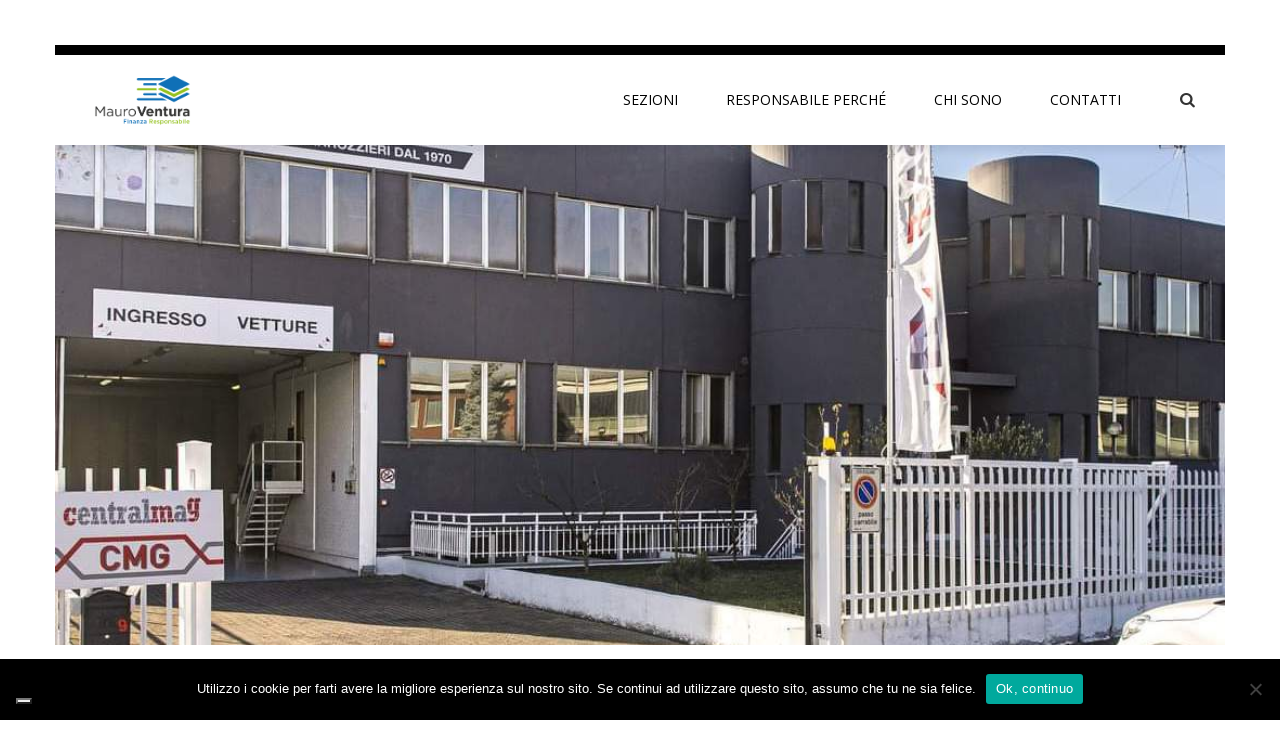

--- FILE ---
content_type: text/html; charset=UTF-8
request_url: https://finanzaresponsabile.it/storie-dimpresa-fratelli-basile-srl/
body_size: 29164
content:
<!DOCTYPE html>
<html lang="it-IT" itemscope itemtype="https://schema.org/BlogPosting">
    <head>
    	<meta charset="UTF-8" />
        
        <meta name="viewport" content="width=device-width, initial-scale=1"/>
    	
    	    	
    	<link rel="pingback" href="https://finanzaresponsabile.it/xmlrpc.php">
    
    				<script type="text/javascript" class="_iub_cs_skip">
				var _iub = _iub || {};
				_iub.csConfiguration = _iub.csConfiguration || {};
				_iub.csConfiguration.siteId = "1582035";
				_iub.csConfiguration.cookiePolicyId = "88815851";
			</script>
			<script class="_iub_cs_skip" src="https://cs.iubenda.com/sync/1582035.js"></script>
			<meta name='robots' content='index, follow, max-image-preview:large, max-snippet:-1, max-video-preview:-1' />

	<!-- This site is optimized with the Yoast SEO plugin v26.8 - https://yoast.com/product/yoast-seo-wordpress/ -->
	<title>Storie d’impresa: Fratelli Basile - Finanza Responsabile</title>
	<meta name="description" content="Il primo appuntamento del ciclo di 4 webinar è stato dedicato all&#039;impatto ambientale. Ne ho parlato con l&#039;azienda Fratelli Basile di Torino" />
	<link rel="canonical" href="https://finanzaresponsabile.it/storie-dimpresa-fratelli-basile-srl/" />
	<meta property="og:locale" content="it_IT" />
	<meta property="og:type" content="article" />
	<meta property="og:title" content="Storie d’impresa: Fratelli Basile - Finanza Responsabile" />
	<meta property="og:description" content="Il primo appuntamento del ciclo di 4 webinar è stato dedicato all&#039;impatto ambientale. Ne ho parlato con l&#039;azienda Fratelli Basile di Torino" />
	<meta property="og:url" content="https://finanzaresponsabile.it/storie-dimpresa-fratelli-basile-srl/" />
	<meta property="og:site_name" content="Finanza Responsabile" />
	<meta property="article:published_time" content="2021-04-02T16:16:30+00:00" />
	<meta property="article:modified_time" content="2023-02-27T08:42:25+00:00" />
	<meta property="og:image" content="https://finanzaresponsabile.it/wp-content/uploads/2021/04/WhatsApp-Image-2021-04-02-at-12.32.34-1.jpeg" />
	<meta property="og:image:width" content="1080" />
	<meta property="og:image:height" content="797" />
	<meta property="og:image:type" content="image/jpeg" />
	<meta name="author" content="webmasterfr" />
	<meta name="twitter:card" content="summary_large_image" />
	<meta name="twitter:label1" content="Scritto da" />
	<meta name="twitter:data1" content="webmasterfr" />
	<meta name="twitter:label2" content="Tempo di lettura stimato" />
	<meta name="twitter:data2" content="6 minuti" />
	<script type="application/ld+json" class="yoast-schema-graph">{"@context":"https://schema.org","@graph":[{"@type":"Article","@id":"https://finanzaresponsabile.it/storie-dimpresa-fratelli-basile-srl/#article","isPartOf":{"@id":"https://finanzaresponsabile.it/storie-dimpresa-fratelli-basile-srl/"},"author":{"name":"webmasterfr","@id":"https://finanzaresponsabile.it/#/schema/person/2f1ab42168e0cb635e6f9da3823906e9"},"headline":"Storie d’impresa: Fratelli Basile","datePublished":"2021-04-02T16:16:30+00:00","dateModified":"2023-02-27T08:42:25+00:00","mainEntityOfPage":{"@id":"https://finanzaresponsabile.it/storie-dimpresa-fratelli-basile-srl/"},"wordCount":1059,"commentCount":0,"image":{"@id":"https://finanzaresponsabile.it/storie-dimpresa-fratelli-basile-srl/#primaryimage"},"thumbnailUrl":"https://finanzaresponsabile.it/wp-content/uploads/2021/04/WhatsApp-Image-2021-04-02-at-12.32.34-1.jpeg","keywords":["ambiente","Basile","Torino","webinar"],"articleSection":["gli amici di FR","prima pagina"],"inLanguage":"it-IT","potentialAction":[{"@type":"CommentAction","name":"Comment","target":["https://finanzaresponsabile.it/storie-dimpresa-fratelli-basile-srl/#respond"]}]},{"@type":"WebPage","@id":"https://finanzaresponsabile.it/storie-dimpresa-fratelli-basile-srl/","url":"https://finanzaresponsabile.it/storie-dimpresa-fratelli-basile-srl/","name":"Storie d’impresa: Fratelli Basile - Finanza Responsabile","isPartOf":{"@id":"https://finanzaresponsabile.it/#website"},"primaryImageOfPage":{"@id":"https://finanzaresponsabile.it/storie-dimpresa-fratelli-basile-srl/#primaryimage"},"image":{"@id":"https://finanzaresponsabile.it/storie-dimpresa-fratelli-basile-srl/#primaryimage"},"thumbnailUrl":"https://finanzaresponsabile.it/wp-content/uploads/2021/04/WhatsApp-Image-2021-04-02-at-12.32.34-1.jpeg","datePublished":"2021-04-02T16:16:30+00:00","dateModified":"2023-02-27T08:42:25+00:00","author":{"@id":"https://finanzaresponsabile.it/#/schema/person/2f1ab42168e0cb635e6f9da3823906e9"},"description":"Il primo appuntamento del ciclo di 4 webinar è stato dedicato all'impatto ambientale. Ne ho parlato con l'azienda Fratelli Basile di Torino","breadcrumb":{"@id":"https://finanzaresponsabile.it/storie-dimpresa-fratelli-basile-srl/#breadcrumb"},"inLanguage":"it-IT","potentialAction":[{"@type":"ReadAction","target":["https://finanzaresponsabile.it/storie-dimpresa-fratelli-basile-srl/"]}]},{"@type":"ImageObject","inLanguage":"it-IT","@id":"https://finanzaresponsabile.it/storie-dimpresa-fratelli-basile-srl/#primaryimage","url":"https://finanzaresponsabile.it/wp-content/uploads/2021/04/WhatsApp-Image-2021-04-02-at-12.32.34-1.jpeg","contentUrl":"https://finanzaresponsabile.it/wp-content/uploads/2021/04/WhatsApp-Image-2021-04-02-at-12.32.34-1.jpeg","width":1080,"height":797},{"@type":"BreadcrumbList","@id":"https://finanzaresponsabile.it/storie-dimpresa-fratelli-basile-srl/#breadcrumb","itemListElement":[{"@type":"ListItem","position":1,"name":"Home","item":"https://finanzaresponsabile.it/"},{"@type":"ListItem","position":2,"name":"Storie d’impresa: Fratelli Basile"}]},{"@type":"WebSite","@id":"https://finanzaresponsabile.it/#website","url":"https://finanzaresponsabile.it/","name":"Finanza Responsabile","description":"Uno sguardo sul mondo dell&#039;investire sostenibile","potentialAction":[{"@type":"SearchAction","target":{"@type":"EntryPoint","urlTemplate":"https://finanzaresponsabile.it/?s={search_term_string}"},"query-input":{"@type":"PropertyValueSpecification","valueRequired":true,"valueName":"search_term_string"}}],"inLanguage":"it-IT"},{"@type":"Person","@id":"https://finanzaresponsabile.it/#/schema/person/2f1ab42168e0cb635e6f9da3823906e9","name":"webmasterfr","image":{"@type":"ImageObject","inLanguage":"it-IT","@id":"https://finanzaresponsabile.it/#/schema/person/image/","url":"https://secure.gravatar.com/avatar/f4236576d70fcdbeb42ec964d81f11657be8e67c92089ecf8c1ec0bee106adcb?s=96&d=mm&r=g","contentUrl":"https://secure.gravatar.com/avatar/f4236576d70fcdbeb42ec964d81f11657be8e67c92089ecf8c1ec0bee106adcb?s=96&d=mm&r=g","caption":"webmasterfr"}}]}</script>
	<!-- / Yoast SEO plugin. -->


<link rel='dns-prefetch' href='//cdn.iubenda.com' />
<link rel='dns-prefetch' href='//code.jquery.com' />
<link rel='dns-prefetch' href='//fonts.googleapis.com' />
<link rel='preconnect' href='https://fonts.gstatic.com' crossorigin />
<link rel="alternate" type="application/rss+xml" title="Finanza Responsabile &raquo; Feed" href="https://finanzaresponsabile.it/feed/" />
<link rel="alternate" type="application/rss+xml" title="Finanza Responsabile &raquo; Feed dei commenti" href="https://finanzaresponsabile.it/comments/feed/" />
<link rel="alternate" type="application/rss+xml" title="Finanza Responsabile &raquo; Storie d’impresa: Fratelli Basile Feed dei commenti" href="https://finanzaresponsabile.it/storie-dimpresa-fratelli-basile-srl/feed/" />
<link rel="alternate" title="oEmbed (JSON)" type="application/json+oembed" href="https://finanzaresponsabile.it/wp-json/oembed/1.0/embed?url=https%3A%2F%2Ffinanzaresponsabile.it%2Fstorie-dimpresa-fratelli-basile-srl%2F" />
<link rel="alternate" title="oEmbed (XML)" type="text/xml+oembed" href="https://finanzaresponsabile.it/wp-json/oembed/1.0/embed?url=https%3A%2F%2Ffinanzaresponsabile.it%2Fstorie-dimpresa-fratelli-basile-srl%2F&#038;format=xml" />
<meta property="og:title" content="Storie d’impresa: Fratelli Basile"/><meta property="og:type" content="article"/><meta property="og:url" content="https://finanzaresponsabile.it/storie-dimpresa-fratelli-basile-srl/"/><meta property="og:site_name" content="Finanza Responsabile"/><meta property="og:image" content="https://finanzaresponsabile.it/wp-content/uploads/2021/04/WhatsApp-Image-2021-04-02-at-12.32.34-1.jpeg"/>
    		<!-- This site uses the Google Analytics by MonsterInsights plugin v9.11.1 - Using Analytics tracking - https://www.monsterinsights.com/ -->
		<!-- Nota: MonsterInsights non è attualmente configurato su questo sito. Il proprietario del sito deve autenticarsi con Google Analytics nel pannello delle impostazioni di MonsterInsights. -->
					<!-- No tracking code set -->
				<!-- / Google Analytics by MonsterInsights -->
		<style id='wp-img-auto-sizes-contain-inline-css' type='text/css'>
img:is([sizes=auto i],[sizes^="auto," i]){contain-intrinsic-size:3000px 1500px}
/*# sourceURL=wp-img-auto-sizes-contain-inline-css */
</style>
<link rel='stylesheet' id='validate-engine-css-css' href='https://finanzaresponsabile.it/wp-content/plugins/wysija-newsletters/css/validationEngine.jquery.css?ver=2.22' type='text/css' media='all' />
<style id='wp-emoji-styles-inline-css' type='text/css'>

	img.wp-smiley, img.emoji {
		display: inline !important;
		border: none !important;
		box-shadow: none !important;
		height: 1em !important;
		width: 1em !important;
		margin: 0 0.07em !important;
		vertical-align: -0.1em !important;
		background: none !important;
		padding: 0 !important;
	}
/*# sourceURL=wp-emoji-styles-inline-css */
</style>
<link rel='stylesheet' id='wp-block-library-css' href='https://finanzaresponsabile.it/wp-includes/css/dist/block-library/style.min.css?ver=6.9' type='text/css' media='all' />
<style id='wp-block-image-inline-css' type='text/css'>
.wp-block-image>a,.wp-block-image>figure>a{display:inline-block}.wp-block-image img{box-sizing:border-box;height:auto;max-width:100%;vertical-align:bottom}@media not (prefers-reduced-motion){.wp-block-image img.hide{visibility:hidden}.wp-block-image img.show{animation:show-content-image .4s}}.wp-block-image[style*=border-radius] img,.wp-block-image[style*=border-radius]>a{border-radius:inherit}.wp-block-image.has-custom-border img{box-sizing:border-box}.wp-block-image.aligncenter{text-align:center}.wp-block-image.alignfull>a,.wp-block-image.alignwide>a{width:100%}.wp-block-image.alignfull img,.wp-block-image.alignwide img{height:auto;width:100%}.wp-block-image .aligncenter,.wp-block-image .alignleft,.wp-block-image .alignright,.wp-block-image.aligncenter,.wp-block-image.alignleft,.wp-block-image.alignright{display:table}.wp-block-image .aligncenter>figcaption,.wp-block-image .alignleft>figcaption,.wp-block-image .alignright>figcaption,.wp-block-image.aligncenter>figcaption,.wp-block-image.alignleft>figcaption,.wp-block-image.alignright>figcaption{caption-side:bottom;display:table-caption}.wp-block-image .alignleft{float:left;margin:.5em 1em .5em 0}.wp-block-image .alignright{float:right;margin:.5em 0 .5em 1em}.wp-block-image .aligncenter{margin-left:auto;margin-right:auto}.wp-block-image :where(figcaption){margin-bottom:1em;margin-top:.5em}.wp-block-image.is-style-circle-mask img{border-radius:9999px}@supports ((-webkit-mask-image:none) or (mask-image:none)) or (-webkit-mask-image:none){.wp-block-image.is-style-circle-mask img{border-radius:0;-webkit-mask-image:url('data:image/svg+xml;utf8,<svg viewBox="0 0 100 100" xmlns="http://www.w3.org/2000/svg"><circle cx="50" cy="50" r="50"/></svg>');mask-image:url('data:image/svg+xml;utf8,<svg viewBox="0 0 100 100" xmlns="http://www.w3.org/2000/svg"><circle cx="50" cy="50" r="50"/></svg>');mask-mode:alpha;-webkit-mask-position:center;mask-position:center;-webkit-mask-repeat:no-repeat;mask-repeat:no-repeat;-webkit-mask-size:contain;mask-size:contain}}:root :where(.wp-block-image.is-style-rounded img,.wp-block-image .is-style-rounded img){border-radius:9999px}.wp-block-image figure{margin:0}.wp-lightbox-container{display:flex;flex-direction:column;position:relative}.wp-lightbox-container img{cursor:zoom-in}.wp-lightbox-container img:hover+button{opacity:1}.wp-lightbox-container button{align-items:center;backdrop-filter:blur(16px) saturate(180%);background-color:#5a5a5a40;border:none;border-radius:4px;cursor:zoom-in;display:flex;height:20px;justify-content:center;opacity:0;padding:0;position:absolute;right:16px;text-align:center;top:16px;width:20px;z-index:100}@media not (prefers-reduced-motion){.wp-lightbox-container button{transition:opacity .2s ease}}.wp-lightbox-container button:focus-visible{outline:3px auto #5a5a5a40;outline:3px auto -webkit-focus-ring-color;outline-offset:3px}.wp-lightbox-container button:hover{cursor:pointer;opacity:1}.wp-lightbox-container button:focus{opacity:1}.wp-lightbox-container button:focus,.wp-lightbox-container button:hover,.wp-lightbox-container button:not(:hover):not(:active):not(.has-background){background-color:#5a5a5a40;border:none}.wp-lightbox-overlay{box-sizing:border-box;cursor:zoom-out;height:100vh;left:0;overflow:hidden;position:fixed;top:0;visibility:hidden;width:100%;z-index:100000}.wp-lightbox-overlay .close-button{align-items:center;cursor:pointer;display:flex;justify-content:center;min-height:40px;min-width:40px;padding:0;position:absolute;right:calc(env(safe-area-inset-right) + 16px);top:calc(env(safe-area-inset-top) + 16px);z-index:5000000}.wp-lightbox-overlay .close-button:focus,.wp-lightbox-overlay .close-button:hover,.wp-lightbox-overlay .close-button:not(:hover):not(:active):not(.has-background){background:none;border:none}.wp-lightbox-overlay .lightbox-image-container{height:var(--wp--lightbox-container-height);left:50%;overflow:hidden;position:absolute;top:50%;transform:translate(-50%,-50%);transform-origin:top left;width:var(--wp--lightbox-container-width);z-index:9999999999}.wp-lightbox-overlay .wp-block-image{align-items:center;box-sizing:border-box;display:flex;height:100%;justify-content:center;margin:0;position:relative;transform-origin:0 0;width:100%;z-index:3000000}.wp-lightbox-overlay .wp-block-image img{height:var(--wp--lightbox-image-height);min-height:var(--wp--lightbox-image-height);min-width:var(--wp--lightbox-image-width);width:var(--wp--lightbox-image-width)}.wp-lightbox-overlay .wp-block-image figcaption{display:none}.wp-lightbox-overlay button{background:none;border:none}.wp-lightbox-overlay .scrim{background-color:#fff;height:100%;opacity:.9;position:absolute;width:100%;z-index:2000000}.wp-lightbox-overlay.active{visibility:visible}@media not (prefers-reduced-motion){.wp-lightbox-overlay.active{animation:turn-on-visibility .25s both}.wp-lightbox-overlay.active img{animation:turn-on-visibility .35s both}.wp-lightbox-overlay.show-closing-animation:not(.active){animation:turn-off-visibility .35s both}.wp-lightbox-overlay.show-closing-animation:not(.active) img{animation:turn-off-visibility .25s both}.wp-lightbox-overlay.zoom.active{animation:none;opacity:1;visibility:visible}.wp-lightbox-overlay.zoom.active .lightbox-image-container{animation:lightbox-zoom-in .4s}.wp-lightbox-overlay.zoom.active .lightbox-image-container img{animation:none}.wp-lightbox-overlay.zoom.active .scrim{animation:turn-on-visibility .4s forwards}.wp-lightbox-overlay.zoom.show-closing-animation:not(.active){animation:none}.wp-lightbox-overlay.zoom.show-closing-animation:not(.active) .lightbox-image-container{animation:lightbox-zoom-out .4s}.wp-lightbox-overlay.zoom.show-closing-animation:not(.active) .lightbox-image-container img{animation:none}.wp-lightbox-overlay.zoom.show-closing-animation:not(.active) .scrim{animation:turn-off-visibility .4s forwards}}@keyframes show-content-image{0%{visibility:hidden}99%{visibility:hidden}to{visibility:visible}}@keyframes turn-on-visibility{0%{opacity:0}to{opacity:1}}@keyframes turn-off-visibility{0%{opacity:1;visibility:visible}99%{opacity:0;visibility:visible}to{opacity:0;visibility:hidden}}@keyframes lightbox-zoom-in{0%{transform:translate(calc((-100vw + var(--wp--lightbox-scrollbar-width))/2 + var(--wp--lightbox-initial-left-position)),calc(-50vh + var(--wp--lightbox-initial-top-position))) scale(var(--wp--lightbox-scale))}to{transform:translate(-50%,-50%) scale(1)}}@keyframes lightbox-zoom-out{0%{transform:translate(-50%,-50%) scale(1);visibility:visible}99%{visibility:visible}to{transform:translate(calc((-100vw + var(--wp--lightbox-scrollbar-width))/2 + var(--wp--lightbox-initial-left-position)),calc(-50vh + var(--wp--lightbox-initial-top-position))) scale(var(--wp--lightbox-scale));visibility:hidden}}
/*# sourceURL=https://finanzaresponsabile.it/wp-includes/blocks/image/style.min.css */
</style>
<style id='wp-block-columns-inline-css' type='text/css'>
.wp-block-columns{box-sizing:border-box;display:flex;flex-wrap:wrap!important}@media (min-width:782px){.wp-block-columns{flex-wrap:nowrap!important}}.wp-block-columns{align-items:normal!important}.wp-block-columns.are-vertically-aligned-top{align-items:flex-start}.wp-block-columns.are-vertically-aligned-center{align-items:center}.wp-block-columns.are-vertically-aligned-bottom{align-items:flex-end}@media (max-width:781px){.wp-block-columns:not(.is-not-stacked-on-mobile)>.wp-block-column{flex-basis:100%!important}}@media (min-width:782px){.wp-block-columns:not(.is-not-stacked-on-mobile)>.wp-block-column{flex-basis:0;flex-grow:1}.wp-block-columns:not(.is-not-stacked-on-mobile)>.wp-block-column[style*=flex-basis]{flex-grow:0}}.wp-block-columns.is-not-stacked-on-mobile{flex-wrap:nowrap!important}.wp-block-columns.is-not-stacked-on-mobile>.wp-block-column{flex-basis:0;flex-grow:1}.wp-block-columns.is-not-stacked-on-mobile>.wp-block-column[style*=flex-basis]{flex-grow:0}:where(.wp-block-columns){margin-bottom:1.75em}:where(.wp-block-columns.has-background){padding:1.25em 2.375em}.wp-block-column{flex-grow:1;min-width:0;overflow-wrap:break-word;word-break:break-word}.wp-block-column.is-vertically-aligned-top{align-self:flex-start}.wp-block-column.is-vertically-aligned-center{align-self:center}.wp-block-column.is-vertically-aligned-bottom{align-self:flex-end}.wp-block-column.is-vertically-aligned-stretch{align-self:stretch}.wp-block-column.is-vertically-aligned-bottom,.wp-block-column.is-vertically-aligned-center,.wp-block-column.is-vertically-aligned-top{width:100%}
/*# sourceURL=https://finanzaresponsabile.it/wp-includes/blocks/columns/style.min.css */
</style>
<style id='wp-block-paragraph-inline-css' type='text/css'>
.is-small-text{font-size:.875em}.is-regular-text{font-size:1em}.is-large-text{font-size:2.25em}.is-larger-text{font-size:3em}.has-drop-cap:not(:focus):first-letter{float:left;font-size:8.4em;font-style:normal;font-weight:100;line-height:.68;margin:.05em .1em 0 0;text-transform:uppercase}body.rtl .has-drop-cap:not(:focus):first-letter{float:none;margin-left:.1em}p.has-drop-cap.has-background{overflow:hidden}:root :where(p.has-background){padding:1.25em 2.375em}:where(p.has-text-color:not(.has-link-color)) a{color:inherit}p.has-text-align-left[style*="writing-mode:vertical-lr"],p.has-text-align-right[style*="writing-mode:vertical-rl"]{rotate:180deg}
/*# sourceURL=https://finanzaresponsabile.it/wp-includes/blocks/paragraph/style.min.css */
</style>
<style id='global-styles-inline-css' type='text/css'>
:root{--wp--preset--aspect-ratio--square: 1;--wp--preset--aspect-ratio--4-3: 4/3;--wp--preset--aspect-ratio--3-4: 3/4;--wp--preset--aspect-ratio--3-2: 3/2;--wp--preset--aspect-ratio--2-3: 2/3;--wp--preset--aspect-ratio--16-9: 16/9;--wp--preset--aspect-ratio--9-16: 9/16;--wp--preset--color--black: #000000;--wp--preset--color--cyan-bluish-gray: #abb8c3;--wp--preset--color--white: #ffffff;--wp--preset--color--pale-pink: #f78da7;--wp--preset--color--vivid-red: #cf2e2e;--wp--preset--color--luminous-vivid-orange: #ff6900;--wp--preset--color--luminous-vivid-amber: #fcb900;--wp--preset--color--light-green-cyan: #7bdcb5;--wp--preset--color--vivid-green-cyan: #00d084;--wp--preset--color--pale-cyan-blue: #8ed1fc;--wp--preset--color--vivid-cyan-blue: #0693e3;--wp--preset--color--vivid-purple: #9b51e0;--wp--preset--gradient--vivid-cyan-blue-to-vivid-purple: linear-gradient(135deg,rgb(6,147,227) 0%,rgb(155,81,224) 100%);--wp--preset--gradient--light-green-cyan-to-vivid-green-cyan: linear-gradient(135deg,rgb(122,220,180) 0%,rgb(0,208,130) 100%);--wp--preset--gradient--luminous-vivid-amber-to-luminous-vivid-orange: linear-gradient(135deg,rgb(252,185,0) 0%,rgb(255,105,0) 100%);--wp--preset--gradient--luminous-vivid-orange-to-vivid-red: linear-gradient(135deg,rgb(255,105,0) 0%,rgb(207,46,46) 100%);--wp--preset--gradient--very-light-gray-to-cyan-bluish-gray: linear-gradient(135deg,rgb(238,238,238) 0%,rgb(169,184,195) 100%);--wp--preset--gradient--cool-to-warm-spectrum: linear-gradient(135deg,rgb(74,234,220) 0%,rgb(151,120,209) 20%,rgb(207,42,186) 40%,rgb(238,44,130) 60%,rgb(251,105,98) 80%,rgb(254,248,76) 100%);--wp--preset--gradient--blush-light-purple: linear-gradient(135deg,rgb(255,206,236) 0%,rgb(152,150,240) 100%);--wp--preset--gradient--blush-bordeaux: linear-gradient(135deg,rgb(254,205,165) 0%,rgb(254,45,45) 50%,rgb(107,0,62) 100%);--wp--preset--gradient--luminous-dusk: linear-gradient(135deg,rgb(255,203,112) 0%,rgb(199,81,192) 50%,rgb(65,88,208) 100%);--wp--preset--gradient--pale-ocean: linear-gradient(135deg,rgb(255,245,203) 0%,rgb(182,227,212) 50%,rgb(51,167,181) 100%);--wp--preset--gradient--electric-grass: linear-gradient(135deg,rgb(202,248,128) 0%,rgb(113,206,126) 100%);--wp--preset--gradient--midnight: linear-gradient(135deg,rgb(2,3,129) 0%,rgb(40,116,252) 100%);--wp--preset--font-size--small: 13px;--wp--preset--font-size--medium: 20px;--wp--preset--font-size--large: 36px;--wp--preset--font-size--x-large: 42px;--wp--preset--spacing--20: 0.44rem;--wp--preset--spacing--30: 0.67rem;--wp--preset--spacing--40: 1rem;--wp--preset--spacing--50: 1.5rem;--wp--preset--spacing--60: 2.25rem;--wp--preset--spacing--70: 3.38rem;--wp--preset--spacing--80: 5.06rem;--wp--preset--shadow--natural: 6px 6px 9px rgba(0, 0, 0, 0.2);--wp--preset--shadow--deep: 12px 12px 50px rgba(0, 0, 0, 0.4);--wp--preset--shadow--sharp: 6px 6px 0px rgba(0, 0, 0, 0.2);--wp--preset--shadow--outlined: 6px 6px 0px -3px rgb(255, 255, 255), 6px 6px rgb(0, 0, 0);--wp--preset--shadow--crisp: 6px 6px 0px rgb(0, 0, 0);}:where(.is-layout-flex){gap: 0.5em;}:where(.is-layout-grid){gap: 0.5em;}body .is-layout-flex{display: flex;}.is-layout-flex{flex-wrap: wrap;align-items: center;}.is-layout-flex > :is(*, div){margin: 0;}body .is-layout-grid{display: grid;}.is-layout-grid > :is(*, div){margin: 0;}:where(.wp-block-columns.is-layout-flex){gap: 2em;}:where(.wp-block-columns.is-layout-grid){gap: 2em;}:where(.wp-block-post-template.is-layout-flex){gap: 1.25em;}:where(.wp-block-post-template.is-layout-grid){gap: 1.25em;}.has-black-color{color: var(--wp--preset--color--black) !important;}.has-cyan-bluish-gray-color{color: var(--wp--preset--color--cyan-bluish-gray) !important;}.has-white-color{color: var(--wp--preset--color--white) !important;}.has-pale-pink-color{color: var(--wp--preset--color--pale-pink) !important;}.has-vivid-red-color{color: var(--wp--preset--color--vivid-red) !important;}.has-luminous-vivid-orange-color{color: var(--wp--preset--color--luminous-vivid-orange) !important;}.has-luminous-vivid-amber-color{color: var(--wp--preset--color--luminous-vivid-amber) !important;}.has-light-green-cyan-color{color: var(--wp--preset--color--light-green-cyan) !important;}.has-vivid-green-cyan-color{color: var(--wp--preset--color--vivid-green-cyan) !important;}.has-pale-cyan-blue-color{color: var(--wp--preset--color--pale-cyan-blue) !important;}.has-vivid-cyan-blue-color{color: var(--wp--preset--color--vivid-cyan-blue) !important;}.has-vivid-purple-color{color: var(--wp--preset--color--vivid-purple) !important;}.has-black-background-color{background-color: var(--wp--preset--color--black) !important;}.has-cyan-bluish-gray-background-color{background-color: var(--wp--preset--color--cyan-bluish-gray) !important;}.has-white-background-color{background-color: var(--wp--preset--color--white) !important;}.has-pale-pink-background-color{background-color: var(--wp--preset--color--pale-pink) !important;}.has-vivid-red-background-color{background-color: var(--wp--preset--color--vivid-red) !important;}.has-luminous-vivid-orange-background-color{background-color: var(--wp--preset--color--luminous-vivid-orange) !important;}.has-luminous-vivid-amber-background-color{background-color: var(--wp--preset--color--luminous-vivid-amber) !important;}.has-light-green-cyan-background-color{background-color: var(--wp--preset--color--light-green-cyan) !important;}.has-vivid-green-cyan-background-color{background-color: var(--wp--preset--color--vivid-green-cyan) !important;}.has-pale-cyan-blue-background-color{background-color: var(--wp--preset--color--pale-cyan-blue) !important;}.has-vivid-cyan-blue-background-color{background-color: var(--wp--preset--color--vivid-cyan-blue) !important;}.has-vivid-purple-background-color{background-color: var(--wp--preset--color--vivid-purple) !important;}.has-black-border-color{border-color: var(--wp--preset--color--black) !important;}.has-cyan-bluish-gray-border-color{border-color: var(--wp--preset--color--cyan-bluish-gray) !important;}.has-white-border-color{border-color: var(--wp--preset--color--white) !important;}.has-pale-pink-border-color{border-color: var(--wp--preset--color--pale-pink) !important;}.has-vivid-red-border-color{border-color: var(--wp--preset--color--vivid-red) !important;}.has-luminous-vivid-orange-border-color{border-color: var(--wp--preset--color--luminous-vivid-orange) !important;}.has-luminous-vivid-amber-border-color{border-color: var(--wp--preset--color--luminous-vivid-amber) !important;}.has-light-green-cyan-border-color{border-color: var(--wp--preset--color--light-green-cyan) !important;}.has-vivid-green-cyan-border-color{border-color: var(--wp--preset--color--vivid-green-cyan) !important;}.has-pale-cyan-blue-border-color{border-color: var(--wp--preset--color--pale-cyan-blue) !important;}.has-vivid-cyan-blue-border-color{border-color: var(--wp--preset--color--vivid-cyan-blue) !important;}.has-vivid-purple-border-color{border-color: var(--wp--preset--color--vivid-purple) !important;}.has-vivid-cyan-blue-to-vivid-purple-gradient-background{background: var(--wp--preset--gradient--vivid-cyan-blue-to-vivid-purple) !important;}.has-light-green-cyan-to-vivid-green-cyan-gradient-background{background: var(--wp--preset--gradient--light-green-cyan-to-vivid-green-cyan) !important;}.has-luminous-vivid-amber-to-luminous-vivid-orange-gradient-background{background: var(--wp--preset--gradient--luminous-vivid-amber-to-luminous-vivid-orange) !important;}.has-luminous-vivid-orange-to-vivid-red-gradient-background{background: var(--wp--preset--gradient--luminous-vivid-orange-to-vivid-red) !important;}.has-very-light-gray-to-cyan-bluish-gray-gradient-background{background: var(--wp--preset--gradient--very-light-gray-to-cyan-bluish-gray) !important;}.has-cool-to-warm-spectrum-gradient-background{background: var(--wp--preset--gradient--cool-to-warm-spectrum) !important;}.has-blush-light-purple-gradient-background{background: var(--wp--preset--gradient--blush-light-purple) !important;}.has-blush-bordeaux-gradient-background{background: var(--wp--preset--gradient--blush-bordeaux) !important;}.has-luminous-dusk-gradient-background{background: var(--wp--preset--gradient--luminous-dusk) !important;}.has-pale-ocean-gradient-background{background: var(--wp--preset--gradient--pale-ocean) !important;}.has-electric-grass-gradient-background{background: var(--wp--preset--gradient--electric-grass) !important;}.has-midnight-gradient-background{background: var(--wp--preset--gradient--midnight) !important;}.has-small-font-size{font-size: var(--wp--preset--font-size--small) !important;}.has-medium-font-size{font-size: var(--wp--preset--font-size--medium) !important;}.has-large-font-size{font-size: var(--wp--preset--font-size--large) !important;}.has-x-large-font-size{font-size: var(--wp--preset--font-size--x-large) !important;}
:where(.wp-block-columns.is-layout-flex){gap: 2em;}:where(.wp-block-columns.is-layout-grid){gap: 2em;}
/*# sourceURL=global-styles-inline-css */
</style>
<style id='core-block-supports-inline-css' type='text/css'>
.wp-container-core-columns-is-layout-9d6595d7{flex-wrap:nowrap;}
/*# sourceURL=core-block-supports-inline-css */
</style>

<style id='classic-theme-styles-inline-css' type='text/css'>
/*! This file is auto-generated */
.wp-block-button__link{color:#fff;background-color:#32373c;border-radius:9999px;box-shadow:none;text-decoration:none;padding:calc(.667em + 2px) calc(1.333em + 2px);font-size:1.125em}.wp-block-file__button{background:#32373c;color:#fff;text-decoration:none}
/*# sourceURL=/wp-includes/css/classic-themes.min.css */
</style>
<link rel='stylesheet' id='contact-form-7-css' href='https://finanzaresponsabile.it/wp-content/plugins/contact-form-7/includes/css/styles.css?ver=6.1.4' type='text/css' media='all' />
<link rel='stylesheet' id='cookie-notice-front-css' href='https://finanzaresponsabile.it/wp-content/plugins/cookie-notice/css/front.min.css?ver=2.5.11' type='text/css' media='all' />
<link rel='stylesheet' id='bkswcss-css' href='https://finanzaresponsabile.it/wp-content/plugins/short-code/css/shortcode.css?ver=6.9' type='text/css' media='all' />
<link rel='stylesheet' id='spu-public-css-css' href='https://finanzaresponsabile.it/wp-content/plugins/popups/public/assets/css/public.css?ver=1.9.3.8' type='text/css' media='all' />
<link rel='stylesheet' id='jquery-core-css-css' href='http://code.jquery.com/ui/1.11.4/themes/smoothness/jquery-ui.css?ver=6.9' type='text/css' media='all' />
<link rel='stylesheet' id='bootstrap-css-css' href='https://finanzaresponsabile.it/wp-content/themes/gloria/framework/bootstrap/css/bootstrap.css?ver=6.9' type='text/css' media='all' />
<link rel='stylesheet' id='fa-css' href='https://finanzaresponsabile.it/wp-content/themes/gloria/css/fonts/awesome-fonts/css/font-awesome.min.css?ver=6.9' type='text/css' media='all' />
<link rel='stylesheet' id='gloria-theme-plugins-css' href='https://finanzaresponsabile.it/wp-content/themes/gloria/css/theme_plugins.css?ver=6.9' type='text/css' media='all' />
<link rel='stylesheet' id='gloria-style-css' href='https://finanzaresponsabile.it/wp-content/themes/gloria/css/bkstyle.css?ver=6.9' type='text/css' media='all' />
<link rel='stylesheet' id='gloria-responsive-css' href='https://finanzaresponsabile.it/wp-content/themes/gloria/css/responsive.css?ver=6.9' type='text/css' media='all' />
<link rel='stylesheet' id='gloria-wpstyle-css' href='https://finanzaresponsabile.it/wp-content/themes/gloria/style.css?ver=6.9' type='text/css' media='all' />
<link rel='stylesheet' id='login-with-ajax-css' href='https://finanzaresponsabile.it/wp-content/themes/gloria/plugins/login-with-ajax/widget.css?ver=4.5.1' type='text/css' media='all' />
<link rel="preload" as="style" href="https://fonts.googleapis.com/css?family=Open%20Sans:300,400,500,600,700,800,300italic,400italic,500italic,600italic,700italic,800italic%7CArchivo%20Narrow:400,500,600,700,400italic,500italic,600italic,700italic%7CRoboto%20Slab:100,200,300,400,500,600,700,800,900&#038;subset=latin&#038;display=swap&#038;ver=1633165263" /><link rel="stylesheet" href="https://fonts.googleapis.com/css?family=Open%20Sans:300,400,500,600,700,800,300italic,400italic,500italic,600italic,700italic,800italic%7CArchivo%20Narrow:400,500,600,700,400italic,500italic,600italic,700italic%7CRoboto%20Slab:100,200,300,400,500,600,700,800,900&#038;subset=latin&#038;display=swap&#038;ver=1633165263" media="print" onload="this.media='all'"><noscript><link rel="stylesheet" href="https://fonts.googleapis.com/css?family=Open%20Sans:300,400,500,600,700,800,300italic,400italic,500italic,600italic,700italic,800italic%7CArchivo%20Narrow:400,500,600,700,400italic,500italic,600italic,700italic%7CRoboto%20Slab:100,200,300,400,500,600,700,800,900&#038;subset=latin&#038;display=swap&#038;ver=1633165263" /></noscript>
<script  type="text/javascript" class=" _iub_cs_skip" type="text/javascript" id="iubenda-head-inline-scripts-0">
/* <![CDATA[ */

var _iub = _iub || [];
_iub.csConfiguration = {"invalidateConsentWithoutLog":true,"lang":"it","siteId":1582035,"floatingPreferencesButtonDisplay":"bottom-left","consentOnContinuedBrowsing":false,"perPurposeConsent":true,"reloadOnConsent":true,"askConsentAtCookiePolicyUpdate":true,"cookiePolicyId":88815851, "banner":{ "position":"float-center","acceptButtonDisplay":true,"customizeButtonDisplay":true,"explicitWithdrawal":true,"backgroundOverlay":true,"acceptButtonColor":"#0073CE","acceptButtonCaptionColor":"white","customizeButtonColor":"#DADADA","customizeButtonCaptionColor":"#4D4D4D","rejectButtonColor":"#0073CE","rejectButtonCaptionColor":"white","textColor":"black","backgroundColor":"white","rejectButtonDisplay":true,"listPurposes":true },
  "callback": {
    onPreferenceExpressedOrNotNeeded: function(preference) {
      dataLayer.push({
        iubenda_ccpa_opted_out: _iub.cs.api.isCcpaOptedOut()
      });
      if (!preference) {
        dataLayer.push({
          event: "iubenda_preference_not_needed"
        });
      } else {
        if (preference.consent === true) {
          dataLayer.push({
            event: "iubenda_consent_given"
          });
        } else if (preference.consent === false) {
          dataLayer.push({
            event: "iubenda_consent_rejected"
          });
        } else if (preference.purposes) {
          for (var purposeId in preference.purposes) {
            if (preference.purposes[purposeId]) {
              dataLayer.push({
                event: "iubenda_consent_given_purpose_" + purposeId
              });
            }
          }
        }
      }
    }
  }
};

//# sourceURL=iubenda-head-inline-scripts-0
/* ]]> */
</script>
<script  type="text/javascript" charset="UTF-8" async="" class=" _iub_cs_skip" type="text/javascript" src="//cdn.iubenda.com/cs/iubenda_cs.js?ver=3.12.5" id="iubenda-head-scripts-1-js"></script>
<script type="text/javascript" src="https://finanzaresponsabile.it/wp-content/plugins/enable-jquery-migrate-helper/js/jquery/jquery-1.12.4-wp.js?ver=1.12.4-wp" id="jquery-core-js"></script>
<script type="text/javascript" src="https://finanzaresponsabile.it/wp-content/plugins/enable-jquery-migrate-helper/js/jquery-migrate/jquery-migrate-1.4.1-wp.js?ver=1.4.1-wp" id="jquery-migrate-js"></script>
<script type="text/javascript" src="http://code.jquery.com/ui/1.11.4/jquery-ui.js?ver=1" id="ui-core-js-js"></script>
<script type="text/javascript" id="login-with-ajax-js-extra">
/* <![CDATA[ */
var LWA = {"ajaxurl":"https://finanzaresponsabile.it/wp-admin/admin-ajax.php","off":""};
//# sourceURL=login-with-ajax-js-extra
/* ]]> */
</script>
<script type="text/javascript" src="https://finanzaresponsabile.it/wp-content/themes/gloria/plugins/login-with-ajax/login-with-ajax.js?ver=4.5.1" id="login-with-ajax-js"></script>
<script type="text/javascript" src="https://finanzaresponsabile.it/wp-content/plugins/login-with-ajax/ajaxify/ajaxify.min.js?ver=4.5.1" id="login-with-ajax-ajaxify-js"></script>

<!-- OG: 3.2.4 -->
<meta property="og:image" content="https://finanzaresponsabile.it/wp-content/uploads/2021/04/WhatsApp-Image-2021-04-02-at-12.32.34-1.jpeg"><meta property="og:image:secure_url" content="https://finanzaresponsabile.it/wp-content/uploads/2021/04/WhatsApp-Image-2021-04-02-at-12.32.34-1.jpeg"><meta property="og:image:width" content="1080"><meta property="og:image:height" content="797"><meta property="og:image:alt" content="WhatsApp Image 2021-04-02 at 12.32.34 (1)"><meta property="og:image:type" content="image/jpeg"><meta property="og:description" content="Ce l’abbiamo fatta. Come annunciato, giovedì 18 marzo ci siamo incontrati per il primo appuntamento di un ciclo di 4 webinar. Il nostro dialogo parte da uno spunto di educazione patrimoniale, per passare a trattare un tema inerente alla sostenibilità. E su questo tema si innesta la conversazione con un imprenditore, che ci ospita nella..."><meta property="og:type" content="article"><meta property="og:locale" content="it_IT"><meta property="og:site_name" content="Finanza Responsabile"><meta property="og:title" content="Storie d’impresa: Fratelli Basile"><meta property="og:url" content="https://finanzaresponsabile.it/storie-dimpresa-fratelli-basile-srl/"><meta property="og:updated_time" content="2023-02-27T08:42:25+00:00">
<meta property="article:tag" content="ambiente"><meta property="article:tag" content="Basile"><meta property="article:tag" content="Torino"><meta property="article:tag" content="webinar"><meta property="article:published_time" content="2021-04-02T16:16:30+00:00"><meta property="article:modified_time" content="2023-02-27T08:42:25+00:00"><meta property="article:section" content="gli amici di FR"><meta property="article:section" content="prima pagina"><meta property="article:author:username" content="webmasterfr">
<meta property="twitter:partner" content="ogwp"><meta property="twitter:card" content="summary_large_image"><meta property="twitter:image" content="https://finanzaresponsabile.it/wp-content/uploads/2021/04/WhatsApp-Image-2021-04-02-at-12.32.34-1.jpeg"><meta property="twitter:image:alt" content="WhatsApp Image 2021-04-02 at 12.32.34 (1)"><meta property="twitter:title" content="Storie d’impresa: Fratelli Basile"><meta property="twitter:description" content="Ce l’abbiamo fatta. Come annunciato, giovedì 18 marzo ci siamo incontrati per il primo appuntamento di un ciclo di 4 webinar. Il nostro dialogo parte da uno spunto di educazione patrimoniale, per..."><meta property="twitter:url" content="https://finanzaresponsabile.it/storie-dimpresa-fratelli-basile-srl/">
<meta itemprop="image" content="https://finanzaresponsabile.it/wp-content/uploads/2021/04/WhatsApp-Image-2021-04-02-at-12.32.34-1.jpeg"><meta itemprop="name" content="Storie d’impresa: Fratelli Basile"><meta itemprop="description" content="Ce l’abbiamo fatta. Come annunciato, giovedì 18 marzo ci siamo incontrati per il primo appuntamento di un ciclo di 4 webinar. Il nostro dialogo parte da uno spunto di educazione patrimoniale, per passare a trattare un tema inerente alla sostenibilità. E su questo tema si innesta la conversazione con un imprenditore, che ci ospita nella..."><meta itemprop="datePublished" content="2021-04-02"><meta itemprop="dateModified" content="2023-02-27T08:42:25+00:00"><meta itemprop="author" content="webmasterfr">
<meta property="profile:username" content="webmasterfr">
<!-- /OG -->

<link rel="https://api.w.org/" href="https://finanzaresponsabile.it/wp-json/" /><link rel="alternate" title="JSON" type="application/json" href="https://finanzaresponsabile.it/wp-json/wp/v2/posts/988" /><link rel="EditURI" type="application/rsd+xml" title="RSD" href="https://finanzaresponsabile.it/xmlrpc.php?rsd" />
<meta name="generator" content="WordPress 6.9" />
<link rel='shortlink' href='https://finanzaresponsabile.it/?p=988' />
<meta name="generator" content="Redux 4.5.10" />        <script type="text/javascript">
            var ajaxurl = 'https://finanzaresponsabile.it/wp-admin/admin-ajax.php';
        </script>
        
    <style type='text/css' media="all">
        .post-author {display: none !important;}.bk-breadcrumbs-wrap{display: none;}        ::selection {color: #FFF; background: #357DAD}
        ::-webkit-selection {color: #FFF; background: #357DAD}
         
             p > a, .article-content p a, .article-content p a:visited, .article-content p a:focus, .article-content li a, .article-content li a:visited, 
             .article-content li a:focus, .content_out.small-post .meta .post-category a, .ticker-title, #top-menu>ul>li:hover, 
             #top-menu>ul>li .sub-menu li:hover, .content_in .meta > div.post-category a,
            .meta .post-category a, .top-nav .bk-links-modal:hover, .bk-lwa-profile .bk-user-data > div:hover,
            .s-post-header .meta > .post-category a, .breadcrumbs .location,
            .error-number h4, .redirect-home,
            .bk-author-box .author-info .bk-author-page-contact a:hover, .bk-blog-content .meta .post-category a, .widget-social-counter ul li .social-icon,
            #pagination .page-numbers, .post-page-links a, .single-page .icon-play:hover, .bk-author-box .author-info h3,
            #wp-calendar tbody td a, #wp-calendar tfoot #prev, .widget-feedburner > h3, 
            a.bk_u_login:hover, a.bk_u_logout:hover, .widget-feedburner .feedburner-inner > h3,
            .meta .post-author a, .content_out.small-post .post-category a, .widget-tabs .cm-header .author-name, blockquote, blockquote:before, 
            /* Title hover */
            .bk-main-feature-inner .bk-small-group .title:hover, .row-type h4:hover, .content_out.small-post h4:hover, 
            .widget-tabs .author-comment-wrap h4:hover, .widget_comment .post-title:hover, .classic-blog-type .post-c-wrap .title:hover, 
            .module-large-blog .post-c-wrap h4:hover, .widget_reviews_tabs .post-list h4:hover, .module-tiny-row .post-c-wrap h4:hover, .pros-cons-title, 
            .article-content p a:hover, .article-content p a:visited, .article-content p a:focus, .s-post-nav .nav-btn h3:hover,
            .widget_recent_entries a:hover, .widget_archive a:hover, .widget_categories a:hover, .widget_meta a:hover, .widget_pages a:hover, .widget_recent_comments a:hover, .widget_nav_menu > div a:hover,
            .widget_rss li a:hover, .widget.timeline-posts li a:hover, .widget.timeline-posts li a:hover .post-date, 
            .bk-header-2 .header-social .social-icon a:hover, .bk-header-90 .header-social .social-icon a:hover,
            /*** Woocommerce ***/
            .woocommerce-page .star-rating span, .woocommerce-page p.stars a, .woocommerce-page div.product form.cart table td .reset_variations:hover,
            .bk_small_cart .widget_shopping_cart .cart_list a:hover,
            /*** BBPRESS ***/
            #subscription-toggle, #subscription-toggle:hover, #bbpress-forums li > a:hover,
            .widget_recent_topics .details .comment-author a, .bbp-author-name, .bbp-author-name:hover, .bbp-author-name:visited, 
            .widget_latest_replies .details .comment-author, .widget_recent_topics .details .post-title:hover, .widget_display_views ul li a:hover, .widget_display_topics ul li a:hover, 
            .widget_display_replies ul li a:hover, .widget_display_forums ul li a:hover, 
            .widget_latest_replies .details h4:hover, .comment-navigation a:hover
            {color: #357DAD}
            
            .widget_tag_cloud .tagcloud a:hover,
            #comment-submit:hover, .main-nav, 
            #pagination .page-numbers, .post-page-links a, .post-page-links > span, .widget_latest_comments .flex-direction-nav li a:hover,
            #mobile-inner-header, input[type="submit"]:hover, #pagination .page-numbers, .post-page-links a, .post-page-links > span, .bk-login-modal, .lwa-register.lwa-register-default,
            .button:hover, .bk-back-login:hover, .footer .widget-title h3, .footer .widget-tab-titles li.active h3,
            #mobile-inner-header, .readmore a:hover, .loadmore span.ajaxtext:hover, .result-msg a:hover, .top-bar, .widget.timeline-posts li a:hover .meta:before,
            .button:hover, .woocommerce-page input.button.alt:hover, .woocommerce-page input.button:hover, .woocommerce-page div.product form.cart .button:hover,
            .woocommerce-page .woocommerce-message .button:hover, .woocommerce-page a.button:hover, .woocommerce-cart .wc-proceed-to-checkout a.checkout-button:hover,
            .bk_small_cart .woocommerce.widget_shopping_cart .buttons a:hover, .recommend-box h3:after
            {border-color: #357DAD;}

            .flex-direction-nav li a:hover, #back-top, .module-fw-slider .flex-control-nav li a.flex-active, .related-box h3 a.active,
            .footer .cm-flex .flex-control-paging li a.flex-active, .main-nav #main-menu .menu > li:hover, #main-menu > ul > li.current-menu-item,
            .module-title h2, .page-title h2, .row-type .post-category a, .bk-small-group .post-category a, .module-grid-carousel .bk-carousel-wrap .item-child .post-category a,
            .bk-review-box .bk-overlay span, .bk-score-box, .share-total, #pagination .page-numbers.current, .post-page-links > span, .widget_latest_comments .flex-direction-nav li a:hover,
            .searchform-wrap .search-icon, .module-square-grid .content_in_wrapper, .module-large-blog .post-category a, .result-msg a:hover,
            .readmore a:hover, .module-fw-slider .post-c-wrap .post-category a, .rating-wrap, .inner-cell .innerwrap .post-category a, .module-carousel .post-c-wrap .post-category a, 
            .widget_slider .post-category a, .module-square-grid .post-c-wrap .post-category a, .module-grid .post-c-wrap .post-category a,.module-title .bk-tabs.active a, .classic-blog-type .post-category a, .sidebar-wrap .widget-title h3, .widget-tab-titles li.active h3, 
            .module-fw-slider .post-c-wrap .readmore a:hover, .loadmore span.ajaxtext:hover, .widget_tag_cloud .tagcloud a:hover, .widget.timeline-posts li a:hover .meta:before,
            .s-tags a:hover, .singletop .post-category a, .mCSB_scrollTools .mCSB_dragger .mCSB_dragger_bar, .mCSB_scrollTools .mCSB_dragger:hover .mCSB_dragger_bar, 
            .mCSB_scrollTools .mCSB_dragger:active .mCSB_dragger_bar, .mCSB_scrollTools .mCSB_dragger.mCSB_dragger_onDrag .mCSB_dragger_bar, .widget-postlist .large-post .post-category a,
            input[type="submit"]:hover, .widget-feedburner .feedburner-subscribe:hover button, .bk-back-login:hover, #comment-submit:hover,
            .bk-header-slider .post-c-wrap .readmore a,
            /** Woocommerce **/
            .woocommerce span.onsale, .woocommerce-page span.onsale, .button:hover, .woocommerce-page input.button.alt:hover, .woocommerce-page input.button:hover, .woocommerce-page div.product form.cart .button:hover,
            .woocommerce-page .woocommerce-message .button:hover, .woocommerce-page a.button:hover, .woocommerce-cart .wc-proceed-to-checkout a.checkout-button:hover, 
            .woocommerce-page div.product .summary .product_title span, .woocommerce-page div.product .woocommerce-tabs ul.tabs li.active, 
            .related.products > h2 span, .woocommerce-page #reviews h3 span, .upsells.products > h2 span, .cross-sells > h2 span, .woocommerce-page .cart-collaterals .cart_totals h2 span, 
            .woocommerce-page div.product .summary .product_title span, .woocommerce-page .widget_price_filter .ui-slider .ui-slider-range, 
            .woocommerce-page .widget_price_filter .ui-slider .ui-slider-handle, .product_meta .post-tags a:hover, .widget_display_stats dd strong, 
            .bk_small_cart .woocommerce.widget_shopping_cart .buttons a:hover, .bk_small_cart .cart-contents span,
            /*** BBPRESS ***/
            #bbpress-forums #bbp-search-form .search-icon, .widget_display_search .search-icon, #bbpress-forums div.bbp-topic-tags a:hover
            {background-color: #357DAD;}
            @-webkit-keyframes rotateplane {
                0% {
                    -webkit-transform: perspective(120px) scaleX(1) scaleY(1);
                    background-color: #357DAD;
                }
                25% {
                    -webkit-transform: perspective(120px) rotateY(90deg) scaleX(1) scaleY(1);
                    background-color: #357DAD;
                }
                25.1% {
                    -webkit-transform: perspective(120px) rotateY(90deg) scaleX(-1) scaleY(1);
                    background-color: #333333;
                }
                50% {
                    -webkit-transform: perspective(120px) rotateY(180deg) scaleX(-1) scaleY(1);
                    background-color: #333333;
                }
                75% {
                    -webkit-transform: perspective(120px) rotateY(180deg) rotateX(90deg) scaleX(-1) scaleY(1);
                    background-color: #333333;
                }
                75.1% {
                    -webkit-transform: perspective(120px) rotateY(180deg) rotateX(90deg) scaleX(-1) scaleY(-1);
                    background-color: #357DAD;
                }
                100% {
                    -webkit-transform: perspective(120px) rotateY(180deg) rotateX(180deg) scaleX(-1) scaleY(-1);
                    background-color: #357DAD;
                }
            }
            @keyframes rotateplane {
                0% {
                    transform: perspective(120px) rotateX(0deg) rotateY(0deg) scaleX(1) scaleY(1);
                    -webkit-transform: perspective(120px) rotateX(0deg) rotateY(0deg) scaleX(1) scaleY(1);
                    background-color: #357DAD;
                }
                25% {
                    transform: perspective(120px) rotateX(-90deg) rotateY(0deg) scaleX(1) scaleY(1);
                    -webkit-transform: perspective(120px) rotateX(0deg) rotateY(0deg) scaleX(1) scaleY(1);
                    background-color: #357DAD;
                }
                25.1% {
                    transform: perspective(120px) rotateX(-90deg) rotateY(0deg) scaleX(1) scaleY(-1);
                    -webkit-transform: perspective(120px) rotateX(-90deg) rotateY(0deg) scaleX(1) scaleY(-1);
                    background-color: #333333;
                }
                50% {
                    transform: perspective(120px) rotateX(-180.1deg) rotateY(0deg) scaleX(1) scaleY(-1);
                    -webkit-transform: perspective(120px) rotateX(-180.1deg) rotateY(0deg) scaleX(1) scaleY(-1);
                    background-color: #333333;
                }
                75% {
                    transform: perspective(120px) rotateX(-180.1deg) rotateY(-90deg) scaleX(1) scaleY(-1);
                    -webkit-transform: perspective(120px) rotateX(-180.1deg) rotateY(-90deg) scaleX(1) scaleY(-1);
                    background-color: #333333;
                }
                75.1% {
                    transform: perspective(120px) rotateX(-180.1deg) rotateY(-90deg) scaleX(-1) scaleY(-1);
                    -webkit-transform: perspective(120px) rotateX(-180.1deg) rotateY(-90deg) scaleX(-1) scaleY(-1);
                    background-color: #357DAD;
                }
                100% {
                    transform: perspective(120px) rotateX(-180deg) rotateY(-179.9deg) scaleX(-1) scaleY(-1);
                    -webkit-transform: perspective(120px) rotateX(-180deg) rotateY(-179.9deg) scaleX(-1) scaleY(-1);
                    background-color: #357DAD;
                }
            }
            .content_out .review-score, ::-webkit-scrollbar-thumb, ::-webkit-scrollbar-thumb:window-inactive 
            {background-color: rgba(53,125,173,0.9);}
            
            .footer .cm-flex .flex-control-paging li a
            {background-color: rgba(53,125,173,0.3);}
            

                 
                .widget_most_commented .comments:after 
                {border-right-color: #333946;}
                #main-mobile-menu, .bk-dropdown-menu, .bk-sub-sub-menu, .sub-menu, .bk-mega-menu, .bk-mega-column-menu ,
                .ajax-form input, .module-title .main-title, .sidebar-wrap .widget-title, .widget_most_commented .comments,
                .related-box h3 a, .widget-tab-titles, .bk-tabs-wrapper, .widget-feedburner .feedburner-email, .widget-feedburner .feedburner-subscribe button
                {background-color: #333946;}
            
                            body { background-position: left; background-repeat: repeat; background-attachment: fixed;}
                    </style>
        <style id="gloria_option-dynamic-css" title="dynamic-css" class="redux-options-output">#top-menu>ul>li, #top-menu>ul>li .sub-menu li, .bk_u_login, .bk_u_logout, .bk-links-modal{font-family:"Open Sans";font-weight:600;font-style:normal;}.header .logo.logo-text h1 a, .module-title h2, .page-title h2, .sidebar-wrap .widget-title h3, .widget-tab-titles h3, .main-nav #main-menu .menu > li, .main-nav #main-menu .menu > li > a, .mega-title h3, .header .logo.logo-text h1, .bk-sub-posts .post-title,
                            .comment-box .comment-author-name, .today-date, .related-box h3, .comment-box .comments-area-title h3, .comment-respond h3, .comments-area .comments-area-title h3, 
                            .bk-author-box .author-info h3, .footer .widget-title h3, .recommend-box h3, .bk-login-title, #footer-menu a, .bk-copyright, 
                            .woocommerce-page div.product .product_title, .woocommerce div.product .woocommerce-tabs ul.tabs li a, .module-title .bk-tabs,
                            .related.products > h2 span, .woocommerce-page #reviews h3 span, .upsells.products > h2 span, .cross-sells > h2 span, 
                            .woocommerce-page .cart-collaterals .cart_totals h2 span, .woocommerce-page div.product .summary .product_title span{font-family:"Open Sans";font-weight:400;font-style:normal;}.review-score, .bk-criteria-wrap > span, .rating-wrap span, .pros-cons-title{font-family:"Archivo Narrow";font-weight:700;font-style:normal;}.widget-tabs .cm-header, .widget-review-tabs ul li .bk-final-score, .widget-social-counter .counter, .widget-social-counter ul li .data .subscribe, .meta, .post-category, .widget_comment .cm-header div, .comment-box .comment-time, .share-box ul li .share-item__value,.share-box .bk-share .share-item__valuem, .share-total, .loadmore span.ajaxtext, .bk-search-content .nothing-respond, .share-sticky .total-share-wrap{font-family:"Archivo Narrow";font-weight:400;font-style:normal;}h1, h2, h3, h4, h5, #mobile-top-menu > ul > li, #mobile-menu > ul > li, .widget_display_stats dt,
                            .widget_display_views ul li a, .widget_display_topics ul li a, .widget_display_replies ul li a, 
                            .widget_display_forums ul li a, .widget_loginwithajaxwidget .bk-user-data ,.bk-share-box-top > span{font-family:"Roboto Slab";font-weight:700;font-style:normal;}body, textarea, input, p, .ticker-wrapper h4,
                            .entry-excerpt, .comment-text, .comment-author, .article-content,
                            .comments-area, .tag-list, .bk-mega-menu .bk-sub-posts .feature-post .menu-post-item .post-date, .comments-area small{font-family:"Open Sans";font-weight:400;font-style:normal;}</style>    <link rel='stylesheet' id='redux-custom-fonts-css' href='//finanzaresponsabile.it/wp-content/uploads/redux/custom-fonts/fonts.css?ver=1674161189' type='text/css' media='all' />
</head>
    
    <body class="wp-singular post-template-default single single-post postid-988 single-format-standard wp-theme-gloria cookies-not-set"itemscope itemtype="http://schema.org/Article">
        <div id="page-wrap" class= ''>
        <div id="main-mobile-menu">
            <div class="block">
                <div id="mobile-inner-header">
                    <h3 class="menu-title">
                        Finanza Responsabile                    </h3>
                    <a class="mobile-menu-close" href="#" title="Close"><i class="fa fa-long-arrow-left"></i></a>
                </div>
                                     <div class="top-menu">
                        <h3 class="menu-location-title">
                            Top Menu                        </h3>
                    <div class="menu"><ul>
<li class="page_item page-item-14"><a href="https://finanzaresponsabile.it/chi-sono/">Chi sono</a></li>
<li class="page_item page-item-16"><a href="https://finanzaresponsabile.it/contatti/">Contatti</a></li>
<li class="page_item page-item-846"><a href="https://finanzaresponsabile.it/cookie-policy/">Cookie Policy</a></li>
<li class="page_item page-item-31"><a href="https://finanzaresponsabile.it/">Finanza Responsabile</a></li>
<li class="page_item page-item-226"><a href="https://finanzaresponsabile.it/iscriviti-alla-newsletter/">Iscriviti alla newsletter</a></li>
<li class="page_item page-item-840"><a href="https://finanzaresponsabile.it/privacy-policy/">Privacy Policy</a></li>
<li class="page_item page-item-12"><a href="https://finanzaresponsabile.it/responsabile-perche/">Responsabile perché</a></li>
</ul></div>
                    </div>
                                <div class="main-menu">
                    <h3 class="menu-location-title">
                        Main Menu                    </h3>
                    <div id="mobile-menu" class="menu-menu-container"><ul id="menu-menu" class="menu"><li id="menu-item-117" class="menu-item menu-item-type-custom menu-item-object-custom menu-item-has-children menu-item-117"><a href="#">Sezioni</a>
<ul class="sub-menu">
	<li id="menu-item-118" class="menu-item menu-item-type-taxonomy menu-item-object-category menu-item-118 menu-category-5"><a href="https://finanzaresponsabile.it/category/mercati-e-trend/">mercati e trend</a></li>
	<li id="menu-item-120" class="menu-item menu-item-type-taxonomy menu-item-object-category menu-item-120 menu-category-7"><a href="https://finanzaresponsabile.it/category/parole-sostenibili/">parole sostenibili</a></li>
	<li id="menu-item-119" class="menu-item menu-item-type-taxonomy menu-item-object-category menu-item-119 menu-category-8"><a href="https://finanzaresponsabile.it/category/valore-e-valori/">valore e valori</a></li>
	<li id="menu-item-121" class="menu-item menu-item-type-taxonomy menu-item-object-category menu-item-121 menu-category-4"><a href="https://finanzaresponsabile.it/category/soluzioni-dinvestimento/">soluzioni d&#8217;investimento</a></li>
	<li id="menu-item-141" class="menu-item menu-item-type-taxonomy menu-item-object-category current-post-ancestor current-menu-parent current-post-parent menu-item-141 menu-category-20"><a href="https://finanzaresponsabile.it/category/gli-amici-di-fr/">gli amici di FR</a></li>
</ul>
</li>
<li id="menu-item-20" class="menu-item menu-item-type-post_type menu-item-object-page menu-item-20"><a href="https://finanzaresponsabile.it/responsabile-perche/">Responsabile perché</a></li>
<li id="menu-item-19" class="menu-item menu-item-type-post_type menu-item-object-page menu-item-19"><a href="https://finanzaresponsabile.it/chi-sono/">Chi sono</a></li>
<li id="menu-item-18" class="menu-item menu-item-type-post_type menu-item-object-page menu-item-18"><a href="https://finanzaresponsabile.it/contatti/">Contatti</a></li>
</ul></div>                </div>
            </div>
        </div>
        <div id="page-inner-wrap">
            <div class="page-cover mobile-menu-close"></div>
            <div class="bk-page-header">
                <div class="header-wrap header bk-header-90">
                    <div class="top-bar" style="display: ;">
                        <div class="bkwrapper container">
                                                            <div class="top-nav clearfix">
                                                                                                                                				<div class="header-social">
                    					<ul class="clearfix">
                    						                    						
                    						                    						
                    						                    						
                    						                    						
                    						                    						
                    						                    						
                    						                    						
                    						      							
                    						                                    
                                                                                        
                                                                                        
                                                                						
                    					</ul>
                    				</div>
                    
                                      
                                </div><!--top-nav-->
                                                    </div>
                    </div><!--top-bar-->
                    <!-- nav open -->
            		<nav class="main-nav">
                        <div class="main-nav-inner bkwrapper container">
                            <div class="main-nav-container clearfix">
                                <div class="main-nav-wrap">
                                    <div class="mobile-menu-wrap">
                                        <a class="mobile-nav-btn" id="nav-open-btn"><i class="fa fa-bars"></i></a>  
                                    </div>
                                    <!-- logo open -->
                                                            			<div class="logo">
                                        <h1>
                                            <a href="https://finanzaresponsabile.it">
                                                <img src="https://finanzaresponsabile.it/wp-content/uploads/2017/08/MAURO-VENTURA-LOGO-OK-1.png" alt="logo"/>
                                            </a>
                                        </h1>
                        			</div>
                        			<!-- logo close -->
                                                                        
                                    <div id="main-menu" class="menu-menu-container"><ul id="menu-menu-1" class="menu"><li class="menu-item menu-item-type-custom menu-item-object-custom menu-item-has-children menu-item-117"><a href="#">Sezioni</a><div class="bk-dropdown-menu"><div class="bk-sub-menu-wrap"><ul class="bk-sub-menu clearfix">	<li class="menu-item menu-item-type-taxonomy menu-item-object-category menu-item-118 menu-category-5"><a href="https://finanzaresponsabile.it/category/mercati-e-trend/">mercati e trend</a></li>
	<li class="menu-item menu-item-type-taxonomy menu-item-object-category menu-item-120 menu-category-7"><a href="https://finanzaresponsabile.it/category/parole-sostenibili/">parole sostenibili</a></li>
	<li class="menu-item menu-item-type-taxonomy menu-item-object-category menu-item-119 menu-category-8"><a href="https://finanzaresponsabile.it/category/valore-e-valori/">valore e valori</a></li>
	<li class="menu-item menu-item-type-taxonomy menu-item-object-category menu-item-121 menu-category-4"><a href="https://finanzaresponsabile.it/category/soluzioni-dinvestimento/">soluzioni d&#8217;investimento</a></li>
	<li class="menu-item menu-item-type-taxonomy menu-item-object-category current-post-ancestor current-menu-parent current-post-parent menu-item-141 menu-category-20"><a href="https://finanzaresponsabile.it/category/gli-amici-di-fr/">gli amici di FR</a></li>
</ul></div></div></li>
<li class="menu-item menu-item-type-post_type menu-item-object-page menu-item-20"><a href="https://finanzaresponsabile.it/responsabile-perche/">Responsabile perché</a></li>
<li class="menu-item menu-item-type-post_type menu-item-object-page menu-item-19"><a href="https://finanzaresponsabile.it/chi-sono/">Chi sono</a></li>
<li class="menu-item menu-item-type-post_type menu-item-object-page menu-item-18"><a href="https://finanzaresponsabile.it/contatti/">Contatti</a></li>
</ul></div>                                    <div class="ajax-search-wrap"><div id="ajax-form-search" class="ajax-search-icon"><i class="fa fa-search"></i></div><form class="ajax-form" method="get" action="https://finanzaresponsabile.it/"><fieldset><input id="search-form-text" type="text" autocomplete="off" class="field" name="s" value="" placeholder="Search this Site..."></fieldset></form> <div id="ajax-search-result"></div></div> 
                                </div>
                            </div>    
                        </div><!-- main-nav-inner -->       
            		</nav>
                    <!-- nav close --> 
        		</div>                
                <!-- ticker open -->
                                <!-- ticker close -->
            </div>                
            
            <!-- backtop open -->
    		                <div id="back-top"><i class="fa fa-long-arrow-up"></i></div>
                		<!-- backtop close -->                                <div class="single-page sidebar-right">
                        <div class="fw-feat-img fw-style-1 " data-type="background" style="background-image: url(https://finanzaresponsabile.it/wp-content/uploads/2021/04/WhatsApp-Image-2021-04-02-at-12.32.34-1.jpeg)"></div>                <div class="article-wrap bkwrapper container" itemscope itemtype="http://schema.org/Article">
                     
                       
                <div class="article-content-wrap">
                    <div class="row bksection bk-in-single-page clearfix">
                        <div class="main col-md-12">
                                                            <div class="singletop">
                                    <div class="post-category"><a href="https://finanzaresponsabile.it/category/gli-amici-di-fr/">gli amici di FR</a><a href="https://finanzaresponsabile.it/category/prima-pagina/">prima pagina</a></div>                                    <div class="bk-breadcrumbs-wrap"><div class="breadcrumbs"><span itemscope itemtype="http://data-vocabulary.org/Breadcrumb"><a itemprop="url" href="https://finanzaresponsabile.it//"><span itemprop="title">Home</span></a></span><span class="delim">&rsaquo;</span><span itemscope itemtype="http://data-vocabulary.org/Breadcrumb"><a itemprop="url"  href="https://finanzaresponsabile.it/category/gli-amici-di-fr/"><span itemprop="title">gli amici di FR</span></a></span><span class="delim">&rsaquo;</span><span class="current">Storie d’impresa: Fratelli Basile</span></div></div>                                </div>
                                <div class="s_header_wraper">
                                    <div class="s-post-header"><h1 itemprop=&quot;headline&quot;> Storie d’impresa: Fratelli Basile</h1>
                                        <div class="meta"><div class="post-author">By <a href="https://finanzaresponsabile.it/author/webmasterfr/">webmasterfr</a></div><div class="post-date"><i class="fa fa-clock-o"></i>Aprile 2, 2021</div><div class="views"><i class="fa fa-eye"></i>1477</div><div class="comments"><i class="fa fa-comment-o"></i>0</div></div>                                    </div>
                                </div><!-- end single header -->  
                              
                                                       
                                <div class="bk-share-box-top"> 
                                    <span>Share:</span>
                                                <div class="share-box-wrap">
                <div class="share-box">
                    <ul class="social-share">
                                                    <li class="bk_facebook_share"><a onClick="window.open('http://www.facebook.com/sharer.php?u=https%3A%2F%2Ffinanzaresponsabile.it%2Fstorie-dimpresa-fratelli-basile-srl%2F','Facebook','width=600,height=300,left='+(screen.availWidth/2-300)+',top='+(screen.availHeight/2-150)+''); return false;" href="http://www.facebook.com/sharer.php?u=https%3A%2F%2Ffinanzaresponsabile.it%2Fstorie-dimpresa-fratelli-basile-srl%2F"><div class="share-item__icon"><i class="fa fa-facebook " title="Facebook"></i></div></a></li>
                                                                            <li class="bk_twitter_share"><a onClick="window.open('http://twitter.com/share?url=https%3A%2F%2Ffinanzaresponsabile.it%2Fstorie-dimpresa-fratelli-basile-srl%2F&amp;text=Storie%20d’impresa:%20Fratelli%20Basile','Twitter share','width=600,height=300,left='+(screen.availWidth/2-300)+',top='+(screen.availHeight/2-150)+''); return false;" href="http://twitter.com/share?url=https%3A%2F%2Ffinanzaresponsabile.it%2Fstorie-dimpresa-fratelli-basile-srl%2F&amp;text=Storie%20d’impresa:%20Fratelli%20Basile"><div class="share-item__icon"><i class="fa fa-twitter " title="Twitter"></i></div></a></li>
                                                                                                                                                    <li class="bk_linkedin_share"><a onClick="window.open('http://www.linkedin.com/shareArticle?mini=true&amp;url=https%3A%2F%2Ffinanzaresponsabile.it%2Fstorie-dimpresa-fratelli-basile-srl%2F','Linkedin','width=863,height=500,left='+(screen.availWidth/2-431)+',top='+(screen.availHeight/2-250)+''); return false;" href="http://www.linkedin.com/shareArticle?mini=true&amp;url=https%3A%2F%2Ffinanzaresponsabile.it%2Fstorie-dimpresa-fratelli-basile-srl%2F"><div class="share-item__icon"><i class="fa fa-linkedin " title="Linkedin"></i></div></a></li>
                                     
                    </ul>
                </div>
            </div>
                                         </div>                 
                                        
                                                                                    
                            <div class="article-content no-margin-top clearfix" itemprop="articleBody">
    <!-- ARTICAL CONTENT -->
                                                                
<p>Ce l’abbiamo fatta. Come annunciato, giovedì 18 marzo ci siamo incontrati per il primo appuntamento di un ciclo di 4 webinar. Il nostro dialogo parte da uno spunto di educazione patrimoniale, per passare a trattare un tema inerente alla sostenibilità. E su questo tema si innesta la conversazione con un imprenditore, che ci ospita nella sua azienda. Come cerco di trovare per i miei clienti valide soluzioni finanziarie, così amo scovare storie imprenditoriali di eccellenza e farle conoscere.</p>



<p>Nel primo webinar ci ha ospitato la Carrozzeria Fratelli Basile srl, con cui abbiamo parlato&nbsp; di impatto ambientale. Cerchiamo di (ri)vedere insieme i momenti clou del dialogo con Mattia Basile, socio ed amministratore della società.</p>



<figure class="wp-block-image size-large"><img decoding="async" src="https://finanzaresponsabile.it/wp-content/uploads/2021/04/Fotogramma-02-04-2021-06-13-35.tiff" alt="" class="wp-image-994"/></figure>



<p><strong><em>Buonasera Mattia, vuoi presentare la tua azienda?</em></strong></p>



<p>Ringrazio Mauro per permetterci di parlare di un tema a noi caro come l’economia circolare e la sostenibilità. Sono Mattia Basile, socio della Fratelli Basile, azienda del territorio torinese che si occupa di autoriparazioni. Siamo freschi di mandato BMW. La gestisco con mio fratello Alessandro, e da qui il nome dell’azienda. Due numeri veloci per descrivere meglio la nostra realtà: siamo un’azienda con 25 dipendenti, in forte crescita; in questo momento abbiamo 33 vetture sostitutive, e operiamo in un locale di 6500 mq. Il tema dell’eco sostenibilità è a noi molto caro. Tanto che abbiamo messo in atto una serie di misure per contenere la quantità di rifiuti tipicamente elevata in una carrozzeria</p>



<p><strong><em>Vuoi specificare meglio questo impegno per l’ambiente?</em></strong></p>



<p>In primo luogo abbiamo adottato una serie di procedure apparentemente di poco conto, ma con un impatto importante, soprattutto per la riduzione dell’uso della carta. E per il segnale dato sia ai dipendenti che ai clienti e fornitori dell’azienda. Abbiamo così evitato la stampa di un migliaio di fatture di acquisto all’anno. E abbiamo adottato la firma grafometrica, evitando di stampare tantissimi documenti relativi ad esempio alla consegna ed al ritiro dei veicoli in riparazione. Abbiamo poi messo in piedi un sistema di scheda di lavoro digitalizzata, in modo che tutti i dipendenti possano accedervi tramite schermi touch all’interno della carrozzeria. Ed inoltre abbiamo eliminato la stampa delle buste paga, dedicando alla messa a disposizione ed archiviazione di questi documenti una partizione del server a cui i dipendenti possono accedere liberamente. La direzione che abbiamo preso è questa e vuol essere anche un segnale verso i nostri collaboratori, anche come stimolo nella vita fuori dall’azienda per ciò che riguarda, ad es. l’ottimizzazione dei consumi.&nbsp;</p>



<p>Oltre a questi piccoli esempi, c’è un concetto che ci guida: noi siamo sul territorio locale e andiamo a creare valore. In questi anni nel nostro settore c’è una trasformazione legata alla mobilità elettrica. In tempi non sospetti abbiamo collocato nei locali la torretta elettrica per la ricarica delle autovetture. Nella vecchia sede i pannelli fotovoltaici generavano l’energia, nella nuova sede siamo in attesa di montare l’impianto. Inoltre il personale dell’azienda ha avuto una formazione idonea a poter operare sulle auto ibride ed elettriche.</p>



<p>Ci sono poi 2 progetti molto interessanti: il primo per avere un parco di macchine elettriche sostitutive da poter condividere in rete con altri autoriparatori locali (che per noi sono colleghi e non competitors). Un progetto che nasce sul territorio, ma con accordi validi a livello nazionale e che quindi verrà esteso geograficamente in futuro. Il secondo progetto ha a che fare con la normativa Retrofit del 2015, che prevede la trasformazione di veicoli con motore a scoppio in veicoli elettrici. E quindi si andrà a riciclare veicoli che diversamente sarebbe stati rottamati per vetustà del motore.</p>



<figure class="wp-block-image size-large"><img decoding="async" width="1024" height="638" src="https://finanzaresponsabile.it/wp-content/uploads/2021/04/WhatsApp-Image-2021-04-02-at-12.32.34-1024x638.jpeg" alt="" class="wp-image-992" srcset="https://finanzaresponsabile.it/wp-content/uploads/2021/04/WhatsApp-Image-2021-04-02-at-12.32.34-1024x638.jpeg 1024w, https://finanzaresponsabile.it/wp-content/uploads/2021/04/WhatsApp-Image-2021-04-02-at-12.32.34-300x187.jpeg 300w, https://finanzaresponsabile.it/wp-content/uploads/2021/04/WhatsApp-Image-2021-04-02-at-12.32.34-768x478.jpeg 768w, https://finanzaresponsabile.it/wp-content/uploads/2021/04/WhatsApp-Image-2021-04-02-at-12.32.34-600x374.jpeg 600w, https://finanzaresponsabile.it/wp-content/uploads/2021/04/WhatsApp-Image-2021-04-02-at-12.32.34-1536x957.jpeg 1536w, https://finanzaresponsabile.it/wp-content/uploads/2021/04/WhatsApp-Image-2021-04-02-at-12.32.34-400x249.jpeg 400w, https://finanzaresponsabile.it/wp-content/uploads/2021/04/WhatsApp-Image-2021-04-02-at-12.32.34-963x600.jpeg 963w, https://finanzaresponsabile.it/wp-content/uploads/2021/04/WhatsApp-Image-2021-04-02-at-12.32.34-1320x822.jpeg 1320w, https://finanzaresponsabile.it/wp-content/uploads/2021/04/WhatsApp-Image-2021-04-02-at-12.32.34.jpeg 1580w" sizes="(max-width: 1024px) 100vw, 1024px" /></figure>



<p><strong><em>Come affrontate il tema spinoso dell’impatto delle vernici che usate e delle polveri che il vostro lavoro genera?</em></strong></p>



<p>Il nostro settore è stato sempre abbinato al tema dello smaltimento dei rifiuti speciali.</p>



<p>Per quanto riguarda le polveri, noi abbiamo allestito 4 zone di preparazione, chiuse, aspirate, in cui le polveri vengono microfiltrate, e quindi il nostro impianto restituisce all’ambiente solo aria pulita.&nbsp;</p>



<p>Per le vernici, abbiamo ottenuto dall’azienda partner fornitrice una certificazione, che si chiama “Ecobalance”, che va ad attestare che tutti i processi interni, che stiamo adottando per l’utilizzo di specifici prodotti quali le vernici (ovviamente con base all’acqua), hanno un bassissimo impatto ambientale.</p>



<p><strong><em>Torniamo alla condivisione con i colleghi dei progetti, strategie e anche beni materiali utili all’attività (penso all’esempio delle auto elettriche sostitutive). Se parliamo di rete d’impresa, per voi non è un argomento nuovo…</em></strong></p>



<p>Esatto, la Fratelli Basile fa parte di una rete d’impresa, con soggettività giuridica, nata fra operatori nell’ambito dell’automotive. Si chiama EVOLGO ed è una rete a livello nazionale. In questo momento sono, per il secondo mandato, Presidente Regionale per il Piemonte. Vige il principio di collaborazione e confronto fra colleghi del settore. Collaborazione e confronto che sono stati i motori della crescita personale, professionale ed aziendale della nostra realtà. E che toccano da vicino i temi dell’impatto ambientale. A livello nazionale la rete conta sulla partecipazione di una trentina di aziende. Si è operata una forte selezione all’ingresso, ammettendo solo operatori di livello medio-alto. Siamo in forte sviluppo con un accordo con altre due reti che dovrebbe far salire, nell’arco di un paio di anni, il numero dei partecipanti a 450 e garantire una maggior diffusione territoriale. L’aumento dei partecipanti non andrà ad inficiare la qualità, in quanto entreranno operatori con alto livello qualitativo e reputazione, rappresentato da un minimo di 4 stelle nelle recensioni Google.</p>



<p><strong><em>Condividiamo per ultimo, ma non in ordine d’importanza, un vostro nuovo progetto</em></strong></p>



<p>Sposando il principio per cui è importante essere noi i primi promotori di piccoli passi, piccoli cambiamenti, come azienda abbiamo spinto verso la condivisione d’intenti, come dicevo prima, con dipendenti e collaboratori. Non ci fermiamo qui: una nuova attività che partirà ad ottobre 2021 è l’Accademia Fratelli Basile. Due classi all’anno per il prossimo triennio, tenuta in collaborazione con soggetti di rilevanza nel mondo della formazione (non posso ancora rivelare i nomi perché stiamo stringendo gli accordi in questo periodo), per formare nuovi professionisti nel nostro settore. Il valore sociale del progetto si capisce anche dai destinatari della formazione: persone immigrate, lavoratori in cerca di occupazione, soprattutto nell’epoca post-Covid, giovani che si affacciano al mondo del lavoro. La nostra intenzione è creare valore sul territorio e competenze specifiche in un settore che è fortemente ricettivo.</p>



<div class="wp-block-columns is-layout-flex wp-container-core-columns-is-layout-9d6595d7 wp-block-columns-is-layout-flex">
<div class="wp-block-column is-layout-flow wp-block-column-is-layout-flow" style="flex-basis:100%">
<figure class="wp-block-image size-large"><img loading="lazy" decoding="async" width="1024" height="683" src="https://finanzaresponsabile.it/wp-content/uploads/2021/04/WhatsApp-Image-2021-04-02-at-12.32.32-1024x683.jpeg" alt="" class="wp-image-993" srcset="https://finanzaresponsabile.it/wp-content/uploads/2021/04/WhatsApp-Image-2021-04-02-at-12.32.32-1024x683.jpeg 1024w, https://finanzaresponsabile.it/wp-content/uploads/2021/04/WhatsApp-Image-2021-04-02-at-12.32.32-300x200.jpeg 300w, https://finanzaresponsabile.it/wp-content/uploads/2021/04/WhatsApp-Image-2021-04-02-at-12.32.32-768x512.jpeg 768w, https://finanzaresponsabile.it/wp-content/uploads/2021/04/WhatsApp-Image-2021-04-02-at-12.32.32-600x400.jpeg 600w, https://finanzaresponsabile.it/wp-content/uploads/2021/04/WhatsApp-Image-2021-04-02-at-12.32.32-400x267.jpeg 400w, https://finanzaresponsabile.it/wp-content/uploads/2021/04/WhatsApp-Image-2021-04-02-at-12.32.32-900x600.jpeg 900w, https://finanzaresponsabile.it/wp-content/uploads/2021/04/WhatsApp-Image-2021-04-02-at-12.32.32.jpeg 1080w" sizes="auto, (max-width: 1024px) 100vw, 1024px" /></figure>
</div>
</div>
                                                            </div><!-- end article content --> 
                            <!-- TAGS -->
                        <div class="s-tags"><span>Tags</span><a href="https://finanzaresponsabile.it/tag/ambiente/" title="View all posts tagged ambiente">ambiente</a><a href="https://finanzaresponsabile.it/tag/basile/" title="View all posts tagged Basile">Basile</a><a href="https://finanzaresponsabile.it/tag/torino/" title="View all posts tagged Torino">Torino</a><a href="https://finanzaresponsabile.it/tag/webinar/" title="View all posts tagged webinar">webinar</a></div>    <!-- NAV -->
                            <!-- SHARE BOX -->
                                                                                            
                            <div class="share-box-wrap"><div class="share-box"><div class="share-total-wrap"><div class="share-total"><div class="share-total__value">0</div><div class="share-total__title">Shares</div></div></div><!-- End share-total-wrap --><ul class="social-share"><li id="facebook" class="bk-share bk_facebook_share" data-url="https://finanzaresponsabile.it/storie-dimpresa-fratelli-basile-srl/" data-text="Storie d’impresa: Fratelli Basile" data-title="Like"><div class="share-item__icon"><a onClick="window.open('http://www.facebook.com/sharer.php?u=https%3A%2F%2Ffinanzaresponsabile.it%2Fstorie-dimpresa-fratelli-basile-srl%2F','Facebook','width=600,height=300,left='+(screen.availWidth/2-300)+',top='+(screen.availHeight/2-150)+''); return false;" href="http://www.facebook.com/sharer.php?u=https%3A%2F%2Ffinanzaresponsabile.it%2Fstorie-dimpresa-fratelli-basile-srl%2F"><i class="fa fa-facebook " title="Facebook"></i></a></div><div class="share-item__value">0</div></li><li class="bk_twitter_share"><div class="share-item__icon"><a onClick="window.open('http://twitter.com/share?url=https%3A%2F%2Ffinanzaresponsabile.it%2Fstorie-dimpresa-fratelli-basile-srl%2F&amp;text=Storie%20d’impresa:%20Fratelli%20Basile','Twitter share','width=600,height=300,left='+(screen.availWidth/2-300)+',top='+(screen.availHeight/2-150)+''); return false;" href="http://twitter.com/share?url=https%3A%2F%2Ffinanzaresponsabile.it%2Fstorie-dimpresa-fratelli-basile-srl%2F&amp;text=Storie%20d’impresa:%20Fratelli%20Basile"><i class="fa fa-twitter " title="Tweet"></i></a></div><div class="bk-twitter-share-icon">+</div></li><li id="linkedin" class="bk-share bk_linkedin_share" data-url="https://finanzaresponsabile.it/storie-dimpresa-fratelli-basile-srl/" data-text="Storie d’impresa: Fratelli Basile" data-title="Linkedin"><div class="share-item__icon"><a onClick="window.open('http://www.linkedin.com/shareArticle?mini=true&amp;url=https%3A%2F%2Ffinanzaresponsabile.it%2Fstorie-dimpresa-fratelli-basile-srl%2F','Linkedin','width=863,height=500,left='+(screen.availWidth/2-431)+',top='+(screen.availHeight/2-250)+''); return false;" href="http://www.linkedin.com/shareArticle?mini=true&amp;url=https%3A%2F%2Ffinanzaresponsabile.it%2Fstorie-dimpresa-fratelli-basile-srl%2F"><i class="fa fa-linkedin " title="Linkedin"></i></a></div><div class="share-item__value">0</div></li></ul></div></div>                            <!-- AUTHOR BOX -->
                                                <meta itemprop="author" content="1"><span style="display: none;" itemprop="author" itemscope itemtype="https://schema.org/Person"><meta itemprop="name" content="webmasterfr"></span><meta itemprop="headline " content="Storie d’impresa: Fratelli Basile"><meta itemprop="datePublished" content="2021-04-02T16:16:30+00:00"><meta itemprop="dateModified" content="2023-02-27T08:42:25+00:00"><meta itemscope itemprop="mainEntityOfPage" content="" itemType="https://schema.org/WebPage" itemid="https://finanzaresponsabile.it/storie-dimpresa-fratelli-basile-srl/"/><span style="display: none;" itemprop="publisher" itemscope itemtype="https://schema.org/Organization"><span style="display: none;" itemprop="logo" itemscope itemtype="https://schema.org/ImageObject"><meta itemprop="url" content="https://finanzaresponsabile.it/wp-content/uploads/2017/08/MAURO-VENTURA-LOGO-OK-1.png"></span><meta itemprop="name" content="Finanza Responsabile"></span><span style="display: none;" itemprop="image" itemscope itemtype="https://schema.org/ImageObject"><meta itemprop="url" content="https://finanzaresponsabile.it/wp-content/uploads/2021/04/WhatsApp-Image-2021-04-02-at-12.32.34-1.jpeg"><meta itemprop="width" content="1080"><meta itemprop="height" content="797"></span><meta itemprop="interactionCount" content="UserComments:0"/>    <!-- RELATED POST -->
                          
                            <div class="related-box">
                                <h3>
                                    <a id="s-related-article-tab" class="related-tab 988 active" href="#">Related articles</a>
                                    <a id="s-more-from-author" class="related-tab 988 " href="#">More from author</a>
                                </h3>
                                <div class="bk-related-posts"><ul class="related-posts row clearfix"><li class="item row-type content_out col-md-4 col-sm-4 hasPostThumbnail"><div class="thumb hide-thumb"><a href="https://finanzaresponsabile.it/webinar-educazione-patrimoniale-finanza-responsabile-e-mondo-dimpresa-giovedi-18-marzo-h-1815/"><img width="660" height="400" src="https://finanzaresponsabile.it/wp-content/uploads/2021/03/eventi_18marzo21-1-660x400.jpg" class="attachment-gloria_660_400 size-gloria_660_400 wp-post-image" alt="" decoding="async" loading="lazy" /></a> <!-- close a tag --></div> <!-- close thumb --><div class="post-category"><a href="https://finanzaresponsabile.it/category/eventi/">eventi</a><a href="https://finanzaresponsabile.it/category/prima-pagina/">prima pagina</a></div><div class="post-c-wrap"><h4><a itemprop="url" href="https://finanzaresponsabile.it/webinar-educazione-patrimoniale-finanza-responsabile-e-mondo-dimpresa-giovedi-18-marzo-h-1815/">Webinar in arrivo!</a></h4><div class="meta"><div class="post-date"><i class="fa fa-clock-o"></i>Marzo 15, 2021</div><div class="post-author">By <a href="https://finanzaresponsabile.it/author/webmasterfr/">webmasterfr</a></div></div></div></li><li class="item row-type content_out col-md-4 col-sm-4 hasPostThumbnail"><div class="thumb hide-thumb"><a href="https://finanzaresponsabile.it/green-economy-green-jobs/"><img width="660" height="400" src="https://finanzaresponsabile.it/wp-content/uploads/2017/11/pexels-photo-392031-660x400.jpeg" class="attachment-gloria_660_400 size-gloria_660_400 wp-post-image" alt="" decoding="async" loading="lazy" /></a> <!-- close a tag --></div> <!-- close thumb --><div class="post-category"><a href="https://finanzaresponsabile.it/category/mercati-e-trend/">mercati e trend</a><a href="https://finanzaresponsabile.it/category/prima-pagina/">prima pagina</a></div><div class="post-c-wrap"><h4><a itemprop="url" href="https://finanzaresponsabile.it/green-economy-green-jobs/">Italia: bianco, rosso e green</a></h4><div class="meta"><div class="post-date"><i class="fa fa-clock-o"></i>Dicembre 6, 2017</div><div class="post-author">By <a href="https://finanzaresponsabile.it/author/webmasterfr/">webmasterfr</a></div></div></div></li><li class="item row-type content_out col-md-4 col-sm-4 hasPostThumbnail"><div class="thumb hide-thumb"><a href="https://finanzaresponsabile.it/7-domande-per-te/"><img width="660" height="400" src="https://finanzaresponsabile.it/wp-content/uploads/2024/09/pexels-alex-green-5699437-660x400.jpg" class="attachment-gloria_660_400 size-gloria_660_400 wp-post-image" alt="" decoding="async" loading="lazy" /></a> <!-- close a tag --></div> <!-- close thumb --><div class="post-category"><a href="https://finanzaresponsabile.it/category/pianificazione-finanziaria/">Pianificazione finanziaria</a><a href="https://finanzaresponsabile.it/category/prima-pagina/">prima pagina</a></div><div class="post-c-wrap"><h4><a itemprop="url" href="https://finanzaresponsabile.it/7-domande-per-te/">7 domande per te</a></h4><div class="meta"><div class="post-date"><i class="fa fa-clock-o"></i>Settembre 27, 2024</div><div class="post-author">By <a href="https://finanzaresponsabile.it/author/webmasterfr/">webmasterfr</a></div></div></div></li><li class="item row-type content_out col-md-4 col-sm-4 hasPostThumbnail"><div class="thumb hide-thumb"><a href="https://finanzaresponsabile.it/3-elementi-per-il-tuo-domani/"><img width="660" height="400" src="https://finanzaresponsabile.it/wp-content/uploads/2023/02/pexels-thirdman-5981782-2-660x400.jpg" class="attachment-gloria_660_400 size-gloria_660_400 wp-post-image" alt="" decoding="async" loading="lazy" /></a> <!-- close a tag --></div> <!-- close thumb --><div class="post-category"><a href="https://finanzaresponsabile.it/category/pianificazione-finanziaria/">Pianificazione finanziaria</a><a href="https://finanzaresponsabile.it/category/prima-pagina/">prima pagina</a><a href="https://finanzaresponsabile.it/category/uncategorized/">Uncategorized</a><a href="https://finanzaresponsabile.it/category/valore-e-valori/">valore e valori</a></div><div class="post-c-wrap"><h4><a itemprop="url" href="https://finanzaresponsabile.it/3-elementi-per-il-tuo-domani/"><strong>3 elementi per il tuo domani</strong></a></h4><div class="meta"><div class="post-date"><i class="fa fa-clock-o"></i>Febbraio 24, 2023</div><div class="post-author">By <a href="https://finanzaresponsabile.it/author/webmasterfr/">webmasterfr</a></div></div></div></li><li class="item row-type content_out col-md-4 col-sm-4 hasPostThumbnail"><div class="thumb hide-thumb"><a href="https://finanzaresponsabile.it/robot-sostenibile/"><img width="525" height="350" src="https://finanzaresponsabile.it/wp-content/uploads/2018/01/grass-lawn-green-wooden-6069.jpg" class="attachment-gloria_660_400 size-gloria_660_400 wp-post-image" alt="" decoding="async" loading="lazy" srcset="https://finanzaresponsabile.it/wp-content/uploads/2018/01/grass-lawn-green-wooden-6069.jpg 525w, https://finanzaresponsabile.it/wp-content/uploads/2018/01/grass-lawn-green-wooden-6069-300x200.jpg 300w, https://finanzaresponsabile.it/wp-content/uploads/2018/01/grass-lawn-green-wooden-6069-400x267.jpg 400w" sizes="auto, (max-width: 525px) 100vw, 525px" /></a> <!-- close a tag --></div> <!-- close thumb --><div class="post-category"><a href="https://finanzaresponsabile.it/category/mercati-e-trend/">mercati e trend</a><a href="https://finanzaresponsabile.it/category/prima-pagina/">prima pagina</a></div><div class="post-c-wrap"><h4><a itemprop="url" href="https://finanzaresponsabile.it/robot-sostenibile/">Robot e sostenibilità per il futuro</a></h4><div class="meta"><div class="post-date"><i class="fa fa-clock-o"></i>Gennaio 26, 2018</div><div class="post-author">By <a href="https://finanzaresponsabile.it/author/webmasterfr/">webmasterfr</a></div></div></div></li><li class="item row-type content_out col-md-4 col-sm-4 hasPostThumbnail"><div class="thumb hide-thumb"><a href="https://finanzaresponsabile.it/hello-world/"><img width="660" height="400" src="https://finanzaresponsabile.it/wp-content/uploads/2017/02/2349-660x400.jpg" class="attachment-gloria_660_400 size-gloria_660_400 wp-post-image" alt="" decoding="async" loading="lazy" srcset="https://finanzaresponsabile.it/wp-content/uploads/2017/02/2349-660x400.jpg 660w, https://finanzaresponsabile.it/wp-content/uploads/2017/02/2349-800x485.jpg 800w" sizes="auto, (max-width: 660px) 100vw, 660px" /></a> <!-- close a tag --></div> <!-- close thumb --><div class="post-category"><a href="https://finanzaresponsabile.it/category/prima-pagina/">prima pagina</a><a href="https://finanzaresponsabile.it/category/valore-e-valori/">valore e valori</a></div><div class="post-c-wrap"><h4><a itemprop="url" href="https://finanzaresponsabile.it/hello-world/">Sostenibilità e indipendenza: un circolo virtuoso</a></h4><div class="meta"><div class="post-date"><i class="fa fa-clock-o"></i>Maggio 24, 2017</div><div class="post-author">By <a href="https://finanzaresponsabile.it/author/webmasterfr/">webmasterfr</a></div></div></div></li></ul></div><!--End related posts containter-->                            </div>
                            <!-- COMMENT BOX -->
                                                    <div class="comment-box clearfix">
                                
    <div id="comments" class="comments-area clear-fix">
                                                </div><!-- #comments .comments-area -->
    	<div id="respond" class="comment-respond">
		<h3 id="reply-title" class="comment-reply-title">Leave a reply <small><a rel="nofollow" id="cancel-comment-reply-link" href="/storie-dimpresa-fratelli-basile-srl/#respond" style="display:none;">Annulla risposta</a></small></h3><form action="https://finanzaresponsabile.it/wp-comments-post.php" method="post" id="commentform" class="comment-form"><p class="comment-form-comment"><textarea id="comment" name="comment" cols="45" rows="8" aria-required="true" placeholder="Message"></textarea></p><p class="comment-form-author"><input id="author" name="author" type="text" placeholder="Name*..." size="30"  aria-required='true' /></p><!--
--><p class="comment-form-email"><input id="email" name="email" size="30" type="text" placeholder="Email*..."  aria-required='true' /></p><!--
--><p class="comment-form-url"><input id="url" name="url" size="30" placeholder="Website..." type="text"></p>
<p class="form-submit"><input name="submit" type="submit" id="comment-submit" class="submit" value="Send" /> <input type='hidden' name='comment_post_ID' value='988' id='comment_post_ID' />
<input type='hidden' name='comment_parent' id='comment_parent' value='0' />
</p><p style="display: none !important;" class="akismet-fields-container" data-prefix="ak_"><label>&#916;<textarea name="ak_hp_textarea" cols="45" rows="8" maxlength="100"></textarea></label><input type="hidden" id="ak_js_1" name="ak_js" value="235"/><script>document.getElementById( "ak_js_1" ).setAttribute( "value", ( new Date() ).getTime() );</script></p></form>	</div><!-- #respond -->
	                            </div> <!-- End Comment Box -->
                                                                        </div>
                                                    <div class="widget recommend-box"><a class="close" href="#" title="Close"><i class="fa fa-times"></i></a><h3>Ti potrebbe interessare anche</h3><div class="entries"><ul class="list-small-post"><li class="small-post content_out clearfix">            <div class="bk-article-wrapper" itemscope itemtype="http://schema.org/Article">
                <div class="thumb hide-thumb"><a href="https://finanzaresponsabile.it/sostenibilita-come-raccontarla/"><img width="130" height="130" src="https://finanzaresponsabile.it/wp-content/uploads/2022/01/pexels-julia-larson-6113430-130x130.jpg" class="attachment-gloria_130_130 size-gloria_130_130 wp-post-image" alt="" decoding="async" loading="lazy" srcset="https://finanzaresponsabile.it/wp-content/uploads/2022/01/pexels-julia-larson-6113430-130x130.jpg 130w, https://finanzaresponsabile.it/wp-content/uploads/2022/01/pexels-julia-larson-6113430-150x150.jpg 150w" sizes="auto, (max-width: 130px) 100vw, 130px" /></a> <!-- close a tag --></div> <!-- close thumb -->                <div class="post-category"><a href="https://finanzaresponsabile.it/category/mercati-e-trend/">mercati e trend</a><a href="https://finanzaresponsabile.it/category/parole-sostenibili/">parole sostenibili</a><a href="https://finanzaresponsabile.it/category/prima-pagina/">prima pagina</a></div>        
                <div class="post-c-wrap">
                    <h4 itemprop="name" class="title"><a itemprop="url" href="https://finanzaresponsabile.it/sostenibilita-come-raccontarla/">Sostenibilità, come raccontarla</a></h4>                                    </div>
                <meta itemprop="author" content="1"><span style="display: none;" itemprop="author" itemscope itemtype="https://schema.org/Person"><meta itemprop="name" content="webmasterfr"></span><meta itemprop="headline " content="Sostenibilità, come raccontarla"><meta itemprop="datePublished" content="2022-01-21T19:44:07+00:00"><meta itemprop="dateModified" content="2023-02-27T08:42:00+00:00"><meta itemscope itemprop="mainEntityOfPage" content="" itemType="https://schema.org/WebPage" itemid="https://finanzaresponsabile.it/sostenibilita-come-raccontarla/"/><span style="display: none;" itemprop="publisher" itemscope itemtype="https://schema.org/Organization"><span style="display: none;" itemprop="logo" itemscope itemtype="https://schema.org/ImageObject"><meta itemprop="url" content="https://finanzaresponsabile.it/wp-content/uploads/2017/08/MAURO-VENTURA-LOGO-OK-1.png"></span><meta itemprop="name" content="Finanza Responsabile"></span><span style="display: none;" itemprop="image" itemscope itemtype="https://schema.org/ImageObject"><meta itemprop="url" content="https://finanzaresponsabile.it/wp-content/uploads/2022/01/pexels-julia-larson-6113430-scaled.jpg"><meta itemprop="width" content="2560"><meta itemprop="height" content="1707"></span><meta itemprop="interactionCount" content="UserComments:0"/>            </div>
            </li><!-- End post --><li class="small-post content_out clearfix">            <div class="bk-article-wrapper" itemscope itemtype="http://schema.org/Article">
                <div class="thumb hide-thumb"><a href="https://finanzaresponsabile.it/7-domande-per-te/"><img width="130" height="130" src="https://finanzaresponsabile.it/wp-content/uploads/2024/09/pexels-alex-green-5699437-130x130.jpg" class="attachment-gloria_130_130 size-gloria_130_130 wp-post-image" alt="" decoding="async" loading="lazy" srcset="https://finanzaresponsabile.it/wp-content/uploads/2024/09/pexels-alex-green-5699437-130x130.jpg 130w, https://finanzaresponsabile.it/wp-content/uploads/2024/09/pexels-alex-green-5699437-150x150.jpg 150w" sizes="auto, (max-width: 130px) 100vw, 130px" /></a> <!-- close a tag --></div> <!-- close thumb -->                <div class="post-category"><a href="https://finanzaresponsabile.it/category/pianificazione-finanziaria/">Pianificazione finanziaria</a><a href="https://finanzaresponsabile.it/category/prima-pagina/">prima pagina</a></div>        
                <div class="post-c-wrap">
                    <h4 itemprop="name" class="title"><a itemprop="url" href="https://finanzaresponsabile.it/7-domande-per-te/">7 domande per te</a></h4>                                    </div>
                <meta itemprop="author" content="1"><span style="display: none;" itemprop="author" itemscope itemtype="https://schema.org/Person"><meta itemprop="name" content="webmasterfr"></span><meta itemprop="headline " content="7 domande per te"><meta itemprop="datePublished" content="2024-09-27T09:00:37+00:00"><meta itemprop="dateModified" content="2024-09-27T09:00:39+00:00"><meta itemscope itemprop="mainEntityOfPage" content="" itemType="https://schema.org/WebPage" itemid="https://finanzaresponsabile.it/7-domande-per-te/"/><span style="display: none;" itemprop="publisher" itemscope itemtype="https://schema.org/Organization"><span style="display: none;" itemprop="logo" itemscope itemtype="https://schema.org/ImageObject"><meta itemprop="url" content="https://finanzaresponsabile.it/wp-content/uploads/2017/08/MAURO-VENTURA-LOGO-OK-1.png"></span><meta itemprop="name" content="Finanza Responsabile"></span><span style="display: none;" itemprop="image" itemscope itemtype="https://schema.org/ImageObject"><meta itemprop="url" content="https://finanzaresponsabile.it/wp-content/uploads/2024/09/pexels-alex-green-5699437-scaled.jpg"><meta itemprop="width" content="2560"><meta itemprop="height" content="1707"></span><meta itemprop="interactionCount" content="UserComments:0"/>            </div>
            </li><!-- End post --><li class="small-post content_out clearfix">            <div class="bk-article-wrapper" itemscope itemtype="http://schema.org/Article">
                <div class="thumb hide-thumb"><a href="https://finanzaresponsabile.it/le-banche-alimentano-cambiamento-climatico-un-appello/"><img width="130" height="130" src="https://finanzaresponsabile.it/wp-content/uploads/2017/09/Schermata-2017-09-29-alle-17.34.30-130x130.png" class="attachment-gloria_130_130 size-gloria_130_130 wp-post-image" alt="" decoding="async" loading="lazy" srcset="https://finanzaresponsabile.it/wp-content/uploads/2017/09/Schermata-2017-09-29-alle-17.34.30-130x130.png 130w, https://finanzaresponsabile.it/wp-content/uploads/2017/09/Schermata-2017-09-29-alle-17.34.30-150x150.png 150w" sizes="auto, (max-width: 130px) 100vw, 130px" /></a> <!-- close a tag --></div> <!-- close thumb -->                <div class="post-category"><a href="https://finanzaresponsabile.it/category/news-finanziarie/">news finanziarie</a><a href="https://finanzaresponsabile.it/category/prima-pagina/">prima pagina</a></div>        
                <div class="post-c-wrap">
                    <h4 itemprop="name" class="title"><a itemprop="url" href="https://finanzaresponsabile.it/le-banche-alimentano-cambiamento-climatico-un-appello/">Le banche finanziano il climate change: un appello</a></h4>                                    </div>
                <meta itemprop="author" content="1"><span style="display: none;" itemprop="author" itemscope itemtype="https://schema.org/Person"><meta itemprop="name" content="webmasterfr"></span><meta itemprop="headline " content="Le banche finanziano il climate change: un appello"><meta itemprop="datePublished" content="2017-09-30T09:24:42+00:00"><meta itemprop="dateModified" content="2023-02-27T08:43:36+00:00"><meta itemscope itemprop="mainEntityOfPage" content="" itemType="https://schema.org/WebPage" itemid="https://finanzaresponsabile.it/le-banche-alimentano-cambiamento-climatico-un-appello/"/><span style="display: none;" itemprop="publisher" itemscope itemtype="https://schema.org/Organization"><span style="display: none;" itemprop="logo" itemscope itemtype="https://schema.org/ImageObject"><meta itemprop="url" content="https://finanzaresponsabile.it/wp-content/uploads/2017/08/MAURO-VENTURA-LOGO-OK-1.png"></span><meta itemprop="name" content="Finanza Responsabile"></span><span style="display: none;" itemprop="image" itemscope itemtype="https://schema.org/ImageObject"><meta itemprop="url" content="https://finanzaresponsabile.it/wp-content/uploads/2017/09/Schermata-2017-09-29-alle-17.34.30.png"><meta itemprop="width" content="1433"><meta itemprop="height" content="663"></span><meta itemprop="interactionCount" content="UserComments:0"/>            </div>
            </li><!-- End post --></ul> <!-- End list-post --></div></div><!--recommend-box -->                                                <!-- Sidebar -->
                                             </div>
                </div>
            </div>
        </div>
    
	<div class="footer">
                    <div class="footer-content bkwrapper clearfix container">
                    <div class="row">
                        <div class="footer-sidebar col-md-4">
                            <aside id="wysija-3" class="widget widget_wysija"><div class="bk-header"><div class="widget-title"><h3>Newsletter</h3></div></div><div class="widget_wysija_cont"><div id="msg-form-wysija-3" class="wysija-msg ajax"></div><form id="form-wysija-3" method="post" action="#wysija" class="widget_wysija">

Rimani aggiornato: iscriviti alla newsletter di FR
<hr />
<p class="wysija-paragraph">
    <label>Nome <span class="wysija-required">*</span></label>
    
    	<input type="text" name="wysija[user][firstname]" class="wysija-input validate[required]" title="Nome"  value="" />
    
    
    
    <span class="abs-req">
        <input type="text" name="wysija[user][abs][firstname]" class="wysija-input validated[abs][firstname]" value="" />
    </span>
    
</p>
<p class="wysija-paragraph">
    <label>Cognome <span class="wysija-required">*</span></label>
    
    	<input type="text" name="wysija[user][lastname]" class="wysija-input validate[required]" title="Cognome"  value="" />
    
    
    
    <span class="abs-req">
        <input type="text" name="wysija[user][abs][lastname]" class="wysija-input validated[abs][lastname]" value="" />
    </span>
    
</p>
<p class="wysija-paragraph">
    <label>La tua e-mail <span class="wysija-required">*</span></label>
    
    	<input type="text" name="wysija[user][email]" class="wysija-input validate[required,custom[email]]" title="La tua e-mail"  value="" />
    
    
    
    <span class="abs-req">
        <input type="text" name="wysija[user][abs][email]" class="wysija-input validated[abs][email]" value="" />
    </span>
    
</p>
<p class="wysija-paragraph">
	<label>Consenso al trattamento dei dati personali per finalità editoriali e promozionali</label>
	<input type="hidden" name="wysija[field][cf_1]" value="0" />
    
    	<label class="wysija-checkbox-label"><input type="checkbox" class="wysija-checkbox validate[required]" name="wysija[field][cf_1]" value="1"  />sì</label>
    
</p>

<input class="wysija-submit wysija-submit-field" type="submit" value="Iscriviti" />

    <input type="hidden" name="form_id" value="2" />
    <input type="hidden" name="action" value="save" />
    <input type="hidden" name="controller" value="subscribers" />
    <input type="hidden" value="1" name="wysija-page" />

    
        <input type="hidden" name="wysija[user_list][list_ids]" value="1" />
    
 </form></div></aside>                        </div>
                        <div class="footer-sidebar col-md-4">
                            <aside id="text-4" class="widget widget_text"><div class="bk-header"><div class="widget-title"><h3>Credits</h3></div></div>			<div class="textwidget"><p>Finanza Responsabile è un periodico web sull&#8217;investire sostenibile, ideato e realizzato a cura di Mauro Ventura, consulente finanziario.</p>
</div>
		</aside>                        </div>
                        <div class="footer-sidebar col-md-4">
                            <aside id="pages-3" class="widget widget_pages"><div class="bk-header"><div class="widget-title"><h3>Pagine</h3></div></div>
			<ul>
				<li class="page_item page-item-12"><a href="https://finanzaresponsabile.it/responsabile-perche/">Responsabile perché</a></li>
<li class="page_item page-item-14"><a href="https://finanzaresponsabile.it/chi-sono/">Chi sono</a></li>
<li class="page_item page-item-16"><a href="https://finanzaresponsabile.it/contatti/">Contatti</a></li>
<li class="page_item page-item-226"><a href="https://finanzaresponsabile.it/iscriviti-alla-newsletter/">Iscriviti alla newsletter</a></li>
			</ul>

			</aside>                        </div>
                    </div>
                </div>
                        <div class="footer-lower">
                <div class="container">
                    <div class="footer-inner clearfix">
                          
                        <div class="bk-copyright">Sito a cura di Mauro Ventura.
P.IVA 10781440010 | <a href="https://finanzaresponsabile.it/privacy-policy/">Privacy Policy</a> | <a href="https://finanzaresponsabile.it/cookie-policy/">Cookie Policy</a></div>
                    </div>
                </div>
            </div>    
        </div>    </div> <!-- Close Page inner Wrap -->

	</div> <!-- Close Page Wrap -->
    <script type="speculationrules">
{"prefetch":[{"source":"document","where":{"and":[{"href_matches":"/*"},{"not":{"href_matches":["/wp-*.php","/wp-admin/*","/wp-content/uploads/*","/wp-content/*","/wp-content/plugins/*","/wp-content/themes/gloria/*","/*\\?(.+)"]}},{"not":{"selector_matches":"a[rel~=\"nofollow\"]"}},{"not":{"selector_matches":".no-prefetch, .no-prefetch a"}}]},"eagerness":"conservative"}]}
</script>
<script type="text/javascript" src="https://finanzaresponsabile.it/wp-includes/js/dist/hooks.min.js?ver=dd5603f07f9220ed27f1" id="wp-hooks-js"></script>
<script type="text/javascript" src="https://finanzaresponsabile.it/wp-includes/js/dist/i18n.min.js?ver=c26c3dc7bed366793375" id="wp-i18n-js"></script>
<script type="text/javascript" id="wp-i18n-js-after">
/* <![CDATA[ */
wp.i18n.setLocaleData( { 'text direction\u0004ltr': [ 'ltr' ] } );
//# sourceURL=wp-i18n-js-after
/* ]]> */
</script>
<script type="text/javascript" src="https://finanzaresponsabile.it/wp-content/plugins/contact-form-7/includes/swv/js/index.js?ver=6.1.4" id="swv-js"></script>
<script type="text/javascript" id="contact-form-7-js-translations">
/* <![CDATA[ */
( function( domain, translations ) {
	var localeData = translations.locale_data[ domain ] || translations.locale_data.messages;
	localeData[""].domain = domain;
	wp.i18n.setLocaleData( localeData, domain );
} )( "contact-form-7", {"translation-revision-date":"2026-01-14 20:31:08+0000","generator":"GlotPress\/4.0.3","domain":"messages","locale_data":{"messages":{"":{"domain":"messages","plural-forms":"nplurals=2; plural=n != 1;","lang":"it"},"This contact form is placed in the wrong place.":["Questo modulo di contatto \u00e8 posizionato nel posto sbagliato."],"Error:":["Errore:"]}},"comment":{"reference":"includes\/js\/index.js"}} );
//# sourceURL=contact-form-7-js-translations
/* ]]> */
</script>
<script type="text/javascript" id="contact-form-7-js-before">
/* <![CDATA[ */
var wpcf7 = {
    "api": {
        "root": "https:\/\/finanzaresponsabile.it\/wp-json\/",
        "namespace": "contact-form-7\/v1"
    }
};
//# sourceURL=contact-form-7-js-before
/* ]]> */
</script>
<script type="text/javascript" src="https://finanzaresponsabile.it/wp-content/plugins/contact-form-7/includes/js/index.js?ver=6.1.4" id="contact-form-7-js"></script>
<script type="text/javascript" id="cookie-notice-front-js-before">
/* <![CDATA[ */
var cnArgs = {"ajaxUrl":"https:\/\/finanzaresponsabile.it\/wp-admin\/admin-ajax.php","nonce":"052f779c52","hideEffect":"fade","position":"bottom","onScroll":false,"onScrollOffset":100,"onClick":false,"cookieName":"cookie_notice_accepted","cookieTime":2592000,"cookieTimeRejected":2592000,"globalCookie":false,"redirection":false,"cache":false,"revokeCookies":false,"revokeCookiesOpt":"automatic"};

//# sourceURL=cookie-notice-front-js-before
/* ]]> */
</script>
<script type="text/javascript" src="https://finanzaresponsabile.it/wp-content/plugins/cookie-notice/js/front.min.js?ver=2.5.11" id="cookie-notice-front-js"></script>
<script type="text/javascript" src="https://finanzaresponsabile.it/wp-content/plugins/short-code/js/shortcode.js?ver=6.9" id="bkswjs-js"></script>
<script type="text/javascript" src="https://finanzaresponsabile.it/wp-content/plugins/wf-cookie-consent/js/cookiechoices.min.js?ver=6.9" id="wf-cookie-consent-cookiechoices-js"></script>
<script type="text/javascript" id="spu-public-js-extra">
/* <![CDATA[ */
var spuvar = {"is_admin":"","disable_style":"","ajax_mode":"1","ajax_url":"https://finanzaresponsabile.it/wp-admin/admin-ajax.php","ajax_mode_url":"https://finanzaresponsabile.it/?spu_action=spu_load","pid":"988","is_front_page":"","is_category":"","site_url":"https://finanzaresponsabile.it","is_archive":"","is_search":"","is_preview":"","seconds_confirmation_close":"5"};
var spuvar_social = [];
//# sourceURL=spu-public-js-extra
/* ]]> */
</script>
<script type="text/javascript" src="https://finanzaresponsabile.it/wp-content/plugins/popups/public/assets/js/public.js?ver=1.9.3.8" id="spu-public-js"></script>
<script type="text/javascript" src="https://finanzaresponsabile.it/wp-content/plugins/enable-jquery-migrate-helper/js/jquery-ui/widget.min.js?ver=1.11.4-wp" id="jquery-ui-widget-js"></script>
<script type="text/javascript" src="https://finanzaresponsabile.it/wp-content/plugins/enable-jquery-migrate-helper/js/jquery-ui/core.min.js?ver=1.11.4-wp" id="jquery-ui-core-js"></script>
<script type="text/javascript" src="https://finanzaresponsabile.it/wp-content/plugins/enable-jquery-migrate-helper/js/jquery-ui/tabs.min.js?ver=1.11.4-wp" id="jquery-ui-tabs-js"></script>
<script type="text/javascript" src="https://finanzaresponsabile.it/wp-content/plugins/enable-jquery-migrate-helper/js/jquery-ui/accordion.min.js?ver=1.11.4-wp" id="jquery-ui-accordion-js"></script>
<script type="text/javascript" id="gloria-theme-plugins-js-extra">
/* <![CDATA[ */
var bkSmoothScroll = {"status":"1"};
//# sourceURL=gloria-theme-plugins-js-extra
/* ]]> */
</script>
<script type="text/javascript" src="https://finanzaresponsabile.it/wp-content/themes/gloria/js/theme_plugins.js?ver=6.9" id="gloria-theme-plugins-js"></script>
<script type="text/javascript" src="https://finanzaresponsabile.it/wp-content/themes/gloria/js/onviewport.js?ver=6.9" id="gloria-onviewport-js"></script>
<script type="text/javascript" id="gloria-module-load-post-js-extra">
/* <![CDATA[ */
var ajax_btn_str = {"loadmore":"Altri post","nomore":"Nessun altro post"};
//# sourceURL=gloria-module-load-post-js-extra
/* ]]> */
</script>
<script type="text/javascript" src="https://finanzaresponsabile.it/wp-content/themes/gloria/js/module-load-post.js?ver=6.9" id="gloria-module-load-post-js"></script>
<script type="text/javascript" src="https://finanzaresponsabile.it/wp-content/themes/gloria/js/menu.js?ver=6.9" id="gloria-menu-js"></script>
<script type="text/javascript" id="gloria-customjs-js-extra">
/* <![CDATA[ */
var bksingleThumbUrl = "https://finanzaresponsabile.it/wp-content/uploads/2021/04/WhatsApp-Image-2021-04-02-at-12.32.34-1.jpeg";
var justified_ids = [];
var ajax_c = {"988":{"s-related-article-tab":{"content":""},"s-more-from-author":{"content":""}},"current_author":"1"};
var sharrre_path = "https://finanzaresponsabile.it/wp-content/themes/gloria/js/sharrre.php";
var fixed_nav = "1";
//# sourceURL=gloria-customjs-js-extra
/* ]]> */
</script>
<script type="text/javascript" src="https://finanzaresponsabile.it/wp-content/themes/gloria/js/customjs.js?ver=6.9" id="gloria-customjs-js"></script>
<script type="text/javascript" src="https://finanzaresponsabile.it/wp-includes/js/comment-reply.min.js?ver=6.9" id="comment-reply-js" async="async" data-wp-strategy="async" fetchpriority="low"></script>
<script type="text/javascript" src="https://finanzaresponsabile.it/wp-content/themes/gloria/js/retina.min.js?ver=6.9" id="retina_js-js"></script>
<script type="text/javascript" id="jquery-migrate-deprecation-notices-js-extra">
/* <![CDATA[ */
var JQMH = {"ajaxurl":"https://finanzaresponsabile.it/wp-admin/admin-ajax.php","report_nonce":"8ea36bad47","backend":"","plugin_slug":"enable-jquery-migrate-helper","capture_deprecations":"1","single_instance_log":""};
//# sourceURL=jquery-migrate-deprecation-notices-js-extra
/* ]]> */
</script>
<script type="text/javascript" src="https://finanzaresponsabile.it/wp-content/plugins/enable-jquery-migrate-helper/js/deprecation-notice.js?ver=6.9" id="jquery-migrate-deprecation-notices-js"></script>
<script type="text/javascript" src="https://finanzaresponsabile.it/wp-content/plugins/wysija-newsletters/js/validate/languages/jquery.validationEngine-it.js?ver=2.22" id="wysija-validator-lang-js"></script>
<script type="text/javascript" src="https://finanzaresponsabile.it/wp-content/plugins/wysija-newsletters/js/validate/jquery.validationEngine.js?ver=2.22" id="wysija-validator-js"></script>
<script type="text/javascript" id="wysija-front-subscribers-js-extra">
/* <![CDATA[ */
var wysijaAJAX = {"action":"wysija_ajax","controller":"subscribers","ajaxurl":"https://finanzaresponsabile.it/wp-admin/admin-ajax.php","loadingTrans":"Caricamento in corso...","is_rtl":""};
//# sourceURL=wysija-front-subscribers-js-extra
/* ]]> */
</script>
<script type="text/javascript" src="https://finanzaresponsabile.it/wp-content/plugins/wysija-newsletters/js/front-subscribers.js?ver=2.22" id="wysija-front-subscribers-js"></script>
<script id="wp-emoji-settings" type="application/json">
{"baseUrl":"https://s.w.org/images/core/emoji/17.0.2/72x72/","ext":".png","svgUrl":"https://s.w.org/images/core/emoji/17.0.2/svg/","svgExt":".svg","source":{"concatemoji":"https://finanzaresponsabile.it/wp-includes/js/wp-emoji-release.min.js?ver=6.9"}}
</script>
<script type="module">
/* <![CDATA[ */
/*! This file is auto-generated */
const a=JSON.parse(document.getElementById("wp-emoji-settings").textContent),o=(window._wpemojiSettings=a,"wpEmojiSettingsSupports"),s=["flag","emoji"];function i(e){try{var t={supportTests:e,timestamp:(new Date).valueOf()};sessionStorage.setItem(o,JSON.stringify(t))}catch(e){}}function c(e,t,n){e.clearRect(0,0,e.canvas.width,e.canvas.height),e.fillText(t,0,0);t=new Uint32Array(e.getImageData(0,0,e.canvas.width,e.canvas.height).data);e.clearRect(0,0,e.canvas.width,e.canvas.height),e.fillText(n,0,0);const a=new Uint32Array(e.getImageData(0,0,e.canvas.width,e.canvas.height).data);return t.every((e,t)=>e===a[t])}function p(e,t){e.clearRect(0,0,e.canvas.width,e.canvas.height),e.fillText(t,0,0);var n=e.getImageData(16,16,1,1);for(let e=0;e<n.data.length;e++)if(0!==n.data[e])return!1;return!0}function u(e,t,n,a){switch(t){case"flag":return n(e,"\ud83c\udff3\ufe0f\u200d\u26a7\ufe0f","\ud83c\udff3\ufe0f\u200b\u26a7\ufe0f")?!1:!n(e,"\ud83c\udde8\ud83c\uddf6","\ud83c\udde8\u200b\ud83c\uddf6")&&!n(e,"\ud83c\udff4\udb40\udc67\udb40\udc62\udb40\udc65\udb40\udc6e\udb40\udc67\udb40\udc7f","\ud83c\udff4\u200b\udb40\udc67\u200b\udb40\udc62\u200b\udb40\udc65\u200b\udb40\udc6e\u200b\udb40\udc67\u200b\udb40\udc7f");case"emoji":return!a(e,"\ud83e\u1fac8")}return!1}function f(e,t,n,a){let r;const o=(r="undefined"!=typeof WorkerGlobalScope&&self instanceof WorkerGlobalScope?new OffscreenCanvas(300,150):document.createElement("canvas")).getContext("2d",{willReadFrequently:!0}),s=(o.textBaseline="top",o.font="600 32px Arial",{});return e.forEach(e=>{s[e]=t(o,e,n,a)}),s}function r(e){var t=document.createElement("script");t.src=e,t.defer=!0,document.head.appendChild(t)}a.supports={everything:!0,everythingExceptFlag:!0},new Promise(t=>{let n=function(){try{var e=JSON.parse(sessionStorage.getItem(o));if("object"==typeof e&&"number"==typeof e.timestamp&&(new Date).valueOf()<e.timestamp+604800&&"object"==typeof e.supportTests)return e.supportTests}catch(e){}return null}();if(!n){if("undefined"!=typeof Worker&&"undefined"!=typeof OffscreenCanvas&&"undefined"!=typeof URL&&URL.createObjectURL&&"undefined"!=typeof Blob)try{var e="postMessage("+f.toString()+"("+[JSON.stringify(s),u.toString(),c.toString(),p.toString()].join(",")+"));",a=new Blob([e],{type:"text/javascript"});const r=new Worker(URL.createObjectURL(a),{name:"wpTestEmojiSupports"});return void(r.onmessage=e=>{i(n=e.data),r.terminate(),t(n)})}catch(e){}i(n=f(s,u,c,p))}t(n)}).then(e=>{for(const n in e)a.supports[n]=e[n],a.supports.everything=a.supports.everything&&a.supports[n],"flag"!==n&&(a.supports.everythingExceptFlag=a.supports.everythingExceptFlag&&a.supports[n]);var t;a.supports.everythingExceptFlag=a.supports.everythingExceptFlag&&!a.supports.flag,a.supports.everything||((t=a.source||{}).concatemoji?r(t.concatemoji):t.wpemoji&&t.twemoji&&(r(t.twemoji),r(t.wpemoji)))});
//# sourceURL=https://finanzaresponsabile.it/wp-includes/js/wp-emoji-loader.min.js
/* ]]> */
</script>
<script type="text/javascript">
	window._wfCookieConsentSettings = {"wf_cookietext":"I cookie ci aiutano ad erogare servizi di qualit\u00e0. Utilizzando i nostri servizi, l'utente accetta le nostre modalit\u00e0 d'uso dei cookie.","wf_dismisstext":"OK","wf_linktext":"Ulteriori informazioni","wf_linkhref":null,"wf_position":"bottom","language":"it"};
</script>

		<!-- Cookie Notice plugin v2.5.11 by Hu-manity.co https://hu-manity.co/ -->
		<div id="cookie-notice" role="dialog" class="cookie-notice-hidden cookie-revoke-hidden cn-position-bottom" aria-label="Cookie Notice" style="background-color: rgba(0,0,0,1);"><div class="cookie-notice-container" style="color: #fff"><span id="cn-notice-text" class="cn-text-container">Utilizzo i cookie per farti avere la migliore esperienza sul nostro sito. Se continui ad utilizzare questo sito, assumo che tu ne sia felice.</span><span id="cn-notice-buttons" class="cn-buttons-container"><button id="cn-accept-cookie" data-cookie-set="accept" class="cn-set-cookie cn-button" aria-label="Ok, continuo" style="background-color: #00a99d">Ok, continuo</button></span><button type="button" id="cn-close-notice" data-cookie-set="accept" class="cn-close-icon" aria-label="No"></button></div>
			
		</div>
		<!-- / Cookie Notice plugin --></body>

</html>

--- FILE ---
content_type: text/html; charset=UTF-8
request_url: https://finanzaresponsabile.it/?spu_action=spu_load
body_size: 822
content:
<!-- Popups v1.9.3.8 - https://wordpress.org/plugins/popups/ --><style type="text/css">
#spu-225 .spu-close{
	font-size: 30px;
	color:#666;
	text-shadow: 0 1px 0 #fff;
}
#spu-225 .spu-close:hover{
	color:#000;
}
#spu-225 {
	background-color: #1e73be;
	background-color: rgba(30,115,190,1);
	color: #ffffff;
	padding: 25px;
		border-radius: 0px;
	-moz-border-radius: 0px;
	-webkit-border-radius: 0px;
	-moz-box-shadow:  0px 0px 10px 1px #666;
	-webkit-box-shadow:  0px 0px 10px 1px #666;
	box-shadow:  0px 0px 10px 1px #666;
	width: 600px;

}
#spu-bg-225 {
	opacity: 0.5;
	background-color: #000;
}
/*
* Add custom CSS for this popup
* Be sure to start your rules with #spu-225 { } and use !important when needed to override plugin rules
*/</style>
<div class="spu-bg" id="spu-bg-225"></div>
<div class="spu-box  spu-centered spu-total- " id="spu-225"
 data-box-id="225" data-trigger="seconds"
 data-trigger-number="3"
 data-spuanimation="fade" data-tconvert-cookie="d" data-tclose-cookie="d" data-dconvert-cookie="999" data-dclose-cookie="30" data-nconvert-cookie="spu_conversion" data-nclose-cookie="spu_closing" data-test-mode="0"
 data-auto-hide="0" data-close-on-conversion="1" data-bgopa="0.5" data-total=""
 style="left:-99999px !important;right:auto;" data-width="600" >
	<div class="spu-content"><h1 style="text-align: center;">Non perderti nemmeno un post: iscriviti alla Newsletter FR!</h1>
<p style="text-align: center;"><span style="color: #ffffff;"><a href="https://finanzaresponsabile.it/iscriviti-alla-newsletter/">Ci vogliono 3 secondi: basta andare qui.</a></span></p>
</div>
	<span class="spu-close spu-close-popup top_right"><i class="spu-icon spu-icon-close"></i></span>
	<span class="spu-timer"></span>
	</div>
<!-- / Popups Box -->
<div id="fb-root" class=" fb_reset"></div>